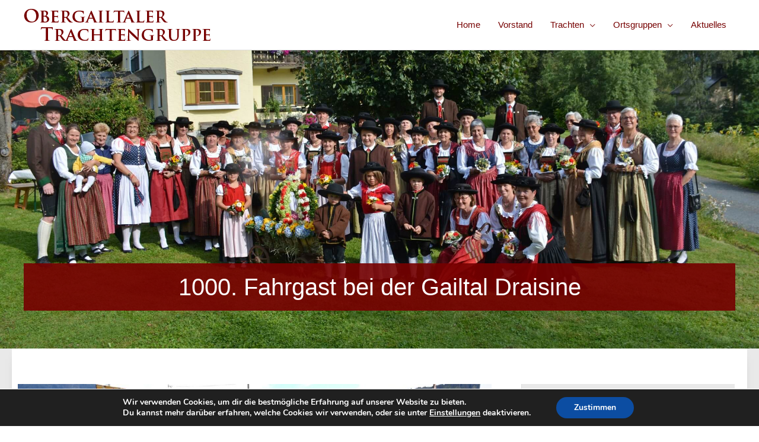

--- FILE ---
content_type: text/html; charset=UTF-8
request_url: https://obergailtalertrachten.at/1000-fahrgast-bei-der-gailtal-draisine/
body_size: 28106
content:
<!DOCTYPE html>
<html lang="de">
<head>
<meta charset="UTF-8">
<meta name="viewport" content="width=device-width, initial-scale=1">
	 <link rel="profile" href="https://gmpg.org/xfn/11"> 
	 <meta name='robots' content='index, follow, max-image-preview:large, max-snippet:-1, max-video-preview:-1' />

	<!-- This site is optimized with the Yoast SEO plugin v23.0 - https://yoast.com/wordpress/plugins/seo/ -->
	<title>1000. Fahrgast bei der Gailtal Draisine - Obergailtaler Trachtengruppe</title>
	<link rel="canonical" href="https://obergailtalertrachten.at/1000-fahrgast-bei-der-gailtal-draisine/" />
	<meta property="og:locale" content="de_DE" />
	<meta property="og:type" content="article" />
	<meta property="og:title" content="1000. Fahrgast bei der Gailtal Draisine - Obergailtaler Trachtengruppe" />
	<meta property="og:description" content="Bei frostigen Temperaturen, Schnee auf den Bergen, aber warmem Sonnenschein fuhren über 30 Mitglieder am Sonntagmorgen, 27.9.2020, mit dem Bus von Jenig nach Kötschach, um [&hellip;]" />
	<meta property="og:url" content="https://obergailtalertrachten.at/1000-fahrgast-bei-der-gailtal-draisine/" />
	<meta property="og:site_name" content="Obergailtaler Trachtengruppe" />
	<meta property="article:published_time" content="2020-10-06T14:50:45+00:00" />
	<meta property="article:modified_time" content="2024-07-08T06:35:11+00:00" />
	<meta property="og:image" content="https://obergailtalertrachten.at/wp-content/uploads/Dr-1-1.jpg" />
	<meta property="og:image:width" content="1500" />
	<meta property="og:image:height" content="843" />
	<meta property="og:image:type" content="image/jpeg" />
	<meta name="author" content="Christiane" />
	<meta name="twitter:card" content="summary_large_image" />
	<meta name="twitter:label1" content="Verfasst von" />
	<meta name="twitter:data1" content="Christiane" />
	<meta name="twitter:label2" content="Geschätzte Lesezeit" />
	<meta name="twitter:data2" content="1 Minute" />
	<script type="application/ld+json" class="yoast-schema-graph">{"@context":"https://schema.org","@graph":[{"@type":"Article","@id":"https://obergailtalertrachten.at/1000-fahrgast-bei-der-gailtal-draisine/#article","isPartOf":{"@id":"https://obergailtalertrachten.at/1000-fahrgast-bei-der-gailtal-draisine/"},"author":{"name":"Christiane","@id":"https://obergailtalertrachten.at/#/schema/person/0bcd2df9316b51a2f4a66b758cf500e5"},"headline":"1000. Fahrgast bei der Gailtal Draisine","datePublished":"2020-10-06T14:50:45+00:00","dateModified":"2024-07-08T06:35:11+00:00","mainEntityOfPage":{"@id":"https://obergailtalertrachten.at/1000-fahrgast-bei-der-gailtal-draisine/"},"wordCount":126,"publisher":{"@id":"https://obergailtalertrachten.at/#organization"},"image":{"@id":"https://obergailtalertrachten.at/1000-fahrgast-bei-der-gailtal-draisine/#primaryimage"},"thumbnailUrl":"https://obergailtalertrachten.at/wp-content/uploads/Dr-1-1.jpg","articleSection":["Aktuelles"],"inLanguage":"de"},{"@type":"WebPage","@id":"https://obergailtalertrachten.at/1000-fahrgast-bei-der-gailtal-draisine/","url":"https://obergailtalertrachten.at/1000-fahrgast-bei-der-gailtal-draisine/","name":"1000. Fahrgast bei der Gailtal Draisine - Obergailtaler Trachtengruppe","isPartOf":{"@id":"https://obergailtalertrachten.at/#website"},"primaryImageOfPage":{"@id":"https://obergailtalertrachten.at/1000-fahrgast-bei-der-gailtal-draisine/#primaryimage"},"image":{"@id":"https://obergailtalertrachten.at/1000-fahrgast-bei-der-gailtal-draisine/#primaryimage"},"thumbnailUrl":"https://obergailtalertrachten.at/wp-content/uploads/Dr-1-1.jpg","datePublished":"2020-10-06T14:50:45+00:00","dateModified":"2024-07-08T06:35:11+00:00","breadcrumb":{"@id":"https://obergailtalertrachten.at/1000-fahrgast-bei-der-gailtal-draisine/#breadcrumb"},"inLanguage":"de","potentialAction":[{"@type":"ReadAction","target":["https://obergailtalertrachten.at/1000-fahrgast-bei-der-gailtal-draisine/"]}]},{"@type":"ImageObject","inLanguage":"de","@id":"https://obergailtalertrachten.at/1000-fahrgast-bei-der-gailtal-draisine/#primaryimage","url":"https://obergailtalertrachten.at/wp-content/uploads/Dr-1-1.jpg","contentUrl":"https://obergailtalertrachten.at/wp-content/uploads/Dr-1-1.jpg","width":1500,"height":843},{"@type":"BreadcrumbList","@id":"https://obergailtalertrachten.at/1000-fahrgast-bei-der-gailtal-draisine/#breadcrumb","itemListElement":[{"@type":"ListItem","position":1,"name":"Startseite","item":"https://obergailtalertrachten.at/"},{"@type":"ListItem","position":2,"name":"Aktuelles","item":"https://obergailtalertrachten.at/aktuelles/"},{"@type":"ListItem","position":3,"name":"1000. Fahrgast bei der Gailtal Draisine"}]},{"@type":"WebSite","@id":"https://obergailtalertrachten.at/#website","url":"https://obergailtalertrachten.at/","name":"Obergailtaler Trachtengruppe","description":"Brauchtum - Kärnten","publisher":{"@id":"https://obergailtalertrachten.at/#organization"},"potentialAction":[{"@type":"SearchAction","target":{"@type":"EntryPoint","urlTemplate":"https://obergailtalertrachten.at/?s={search_term_string}"},"query-input":"required name=search_term_string"}],"inLanguage":"de"},{"@type":"Organization","@id":"https://obergailtalertrachten.at/#organization","name":"Obergailtaler Trachtengruppe","url":"https://obergailtalertrachten.at/","logo":{"@type":"ImageObject","inLanguage":"de","@id":"https://obergailtalertrachten.at/#/schema/logo/image/","url":"https://obergailtalertrachten.at/wp-content/uploads/logo-obergailtaler-trachtengruppe.png","contentUrl":"https://obergailtalertrachten.at/wp-content/uploads/logo-obergailtaler-trachtengruppe.png","width":315,"height":54,"caption":"Obergailtaler Trachtengruppe"},"image":{"@id":"https://obergailtalertrachten.at/#/schema/logo/image/"}},{"@type":"Person","@id":"https://obergailtalertrachten.at/#/schema/person/0bcd2df9316b51a2f4a66b758cf500e5","name":"Christiane","image":{"@type":"ImageObject","inLanguage":"de","@id":"https://obergailtalertrachten.at/#/schema/person/image/","url":"https://secure.gravatar.com/avatar/e83268b74b1e1667c96c52c998b4dec0?s=96&d=mm&r=g","contentUrl":"https://secure.gravatar.com/avatar/e83268b74b1e1667c96c52c998b4dec0?s=96&d=mm&r=g","caption":"Christiane"},"url":"https://obergailtalertrachten.at/author/christiane/"}]}</script>
	<!-- / Yoast SEO plugin. -->



<link rel="alternate" type="application/rss+xml" title="Obergailtaler Trachtengruppe &raquo; Feed" href="https://obergailtalertrachten.at/feed/" />
<link rel="alternate" type="application/rss+xml" title="Obergailtaler Trachtengruppe &raquo; Kommentar-Feed" href="https://obergailtalertrachten.at/comments/feed/" />
<link rel="alternate" type="application/rss+xml" title="Obergailtaler Trachtengruppe &raquo; 1000. Fahrgast  bei der Gailtal Draisine-Kommentar-Feed" href="https://obergailtalertrachten.at/1000-fahrgast-bei-der-gailtal-draisine/feed/" />
<script>
window._wpemojiSettings = {"baseUrl":"https:\/\/s.w.org\/images\/core\/emoji\/15.0.3\/72x72\/","ext":".png","svgUrl":"https:\/\/s.w.org\/images\/core\/emoji\/15.0.3\/svg\/","svgExt":".svg","source":{"concatemoji":"https:\/\/obergailtalertrachten.at\/wp-includes\/js\/wp-emoji-release.min.js?ver=6.5.7"}};
/*! This file is auto-generated */
!function(i,n){var o,s,e;function c(e){try{var t={supportTests:e,timestamp:(new Date).valueOf()};sessionStorage.setItem(o,JSON.stringify(t))}catch(e){}}function p(e,t,n){e.clearRect(0,0,e.canvas.width,e.canvas.height),e.fillText(t,0,0);var t=new Uint32Array(e.getImageData(0,0,e.canvas.width,e.canvas.height).data),r=(e.clearRect(0,0,e.canvas.width,e.canvas.height),e.fillText(n,0,0),new Uint32Array(e.getImageData(0,0,e.canvas.width,e.canvas.height).data));return t.every(function(e,t){return e===r[t]})}function u(e,t,n){switch(t){case"flag":return n(e,"\ud83c\udff3\ufe0f\u200d\u26a7\ufe0f","\ud83c\udff3\ufe0f\u200b\u26a7\ufe0f")?!1:!n(e,"\ud83c\uddfa\ud83c\uddf3","\ud83c\uddfa\u200b\ud83c\uddf3")&&!n(e,"\ud83c\udff4\udb40\udc67\udb40\udc62\udb40\udc65\udb40\udc6e\udb40\udc67\udb40\udc7f","\ud83c\udff4\u200b\udb40\udc67\u200b\udb40\udc62\u200b\udb40\udc65\u200b\udb40\udc6e\u200b\udb40\udc67\u200b\udb40\udc7f");case"emoji":return!n(e,"\ud83d\udc26\u200d\u2b1b","\ud83d\udc26\u200b\u2b1b")}return!1}function f(e,t,n){var r="undefined"!=typeof WorkerGlobalScope&&self instanceof WorkerGlobalScope?new OffscreenCanvas(300,150):i.createElement("canvas"),a=r.getContext("2d",{willReadFrequently:!0}),o=(a.textBaseline="top",a.font="600 32px Arial",{});return e.forEach(function(e){o[e]=t(a,e,n)}),o}function t(e){var t=i.createElement("script");t.src=e,t.defer=!0,i.head.appendChild(t)}"undefined"!=typeof Promise&&(o="wpEmojiSettingsSupports",s=["flag","emoji"],n.supports={everything:!0,everythingExceptFlag:!0},e=new Promise(function(e){i.addEventListener("DOMContentLoaded",e,{once:!0})}),new Promise(function(t){var n=function(){try{var e=JSON.parse(sessionStorage.getItem(o));if("object"==typeof e&&"number"==typeof e.timestamp&&(new Date).valueOf()<e.timestamp+604800&&"object"==typeof e.supportTests)return e.supportTests}catch(e){}return null}();if(!n){if("undefined"!=typeof Worker&&"undefined"!=typeof OffscreenCanvas&&"undefined"!=typeof URL&&URL.createObjectURL&&"undefined"!=typeof Blob)try{var e="postMessage("+f.toString()+"("+[JSON.stringify(s),u.toString(),p.toString()].join(",")+"));",r=new Blob([e],{type:"text/javascript"}),a=new Worker(URL.createObjectURL(r),{name:"wpTestEmojiSupports"});return void(a.onmessage=function(e){c(n=e.data),a.terminate(),t(n)})}catch(e){}c(n=f(s,u,p))}t(n)}).then(function(e){for(var t in e)n.supports[t]=e[t],n.supports.everything=n.supports.everything&&n.supports[t],"flag"!==t&&(n.supports.everythingExceptFlag=n.supports.everythingExceptFlag&&n.supports[t]);n.supports.everythingExceptFlag=n.supports.everythingExceptFlag&&!n.supports.flag,n.DOMReady=!1,n.readyCallback=function(){n.DOMReady=!0}}).then(function(){return e}).then(function(){var e;n.supports.everything||(n.readyCallback(),(e=n.source||{}).concatemoji?t(e.concatemoji):e.wpemoji&&e.twemoji&&(t(e.twemoji),t(e.wpemoji)))}))}((window,document),window._wpemojiSettings);
</script>
<link rel='stylesheet' id='astra-theme-css-css' href='https://obergailtalertrachten.at/wp-content/themes/astra/assets/css/minified/style.min.css?ver=4.7.2' media='all' />
<style id='astra-theme-css-inline-css'>
.ast-no-sidebar .entry-content .alignfull {margin-left: calc( -50vw + 50%);margin-right: calc( -50vw + 50%);max-width: 100vw;width: 100vw;}.ast-no-sidebar .entry-content .alignwide {margin-left: calc(-41vw + 50%);margin-right: calc(-41vw + 50%);max-width: unset;width: unset;}.ast-no-sidebar .entry-content .alignfull .alignfull,.ast-no-sidebar .entry-content .alignfull .alignwide,.ast-no-sidebar .entry-content .alignwide .alignfull,.ast-no-sidebar .entry-content .alignwide .alignwide,.ast-no-sidebar .entry-content .wp-block-column .alignfull,.ast-no-sidebar .entry-content .wp-block-column .alignwide{width: 100%;margin-left: auto;margin-right: auto;}.wp-block-gallery,.blocks-gallery-grid {margin: 0;}.wp-block-separator {max-width: 100px;}.wp-block-separator.is-style-wide,.wp-block-separator.is-style-dots {max-width: none;}.entry-content .has-2-columns .wp-block-column:first-child {padding-right: 10px;}.entry-content .has-2-columns .wp-block-column:last-child {padding-left: 10px;}@media (max-width: 782px) {.entry-content .wp-block-columns .wp-block-column {flex-basis: 100%;}.entry-content .has-2-columns .wp-block-column:first-child {padding-right: 0;}.entry-content .has-2-columns .wp-block-column:last-child {padding-left: 0;}}body .entry-content .wp-block-latest-posts {margin-left: 0;}body .entry-content .wp-block-latest-posts li {list-style: none;}.ast-no-sidebar .ast-container .entry-content .wp-block-latest-posts {margin-left: 0;}.ast-header-break-point .entry-content .alignwide {margin-left: auto;margin-right: auto;}.entry-content .blocks-gallery-item img {margin-bottom: auto;}.wp-block-pullquote {border-top: 4px solid #555d66;border-bottom: 4px solid #555d66;color: #40464d;}:root{--ast-post-nav-space:0;--ast-container-default-xlg-padding:6.67em;--ast-container-default-lg-padding:5.67em;--ast-container-default-slg-padding:4.34em;--ast-container-default-md-padding:3.34em;--ast-container-default-sm-padding:6.67em;--ast-container-default-xs-padding:2.4em;--ast-container-default-xxs-padding:1.4em;--ast-code-block-background:#EEEEEE;--ast-comment-inputs-background:#FAFAFA;--ast-normal-container-width:1200px;--ast-narrow-container-width:750px;--ast-blog-title-font-weight:normal;--ast-blog-meta-weight:inherit;}html{font-size:93.75%;}a,.page-title{color:#760000;}a:hover,a:focus{color:#aa5500;}body,button,input,select,textarea,.ast-button,.ast-custom-button{font-family:-apple-system,BlinkMacSystemFont,Segoe UI,Roboto,Oxygen-Sans,Ubuntu,Cantarell,Helvetica Neue,sans-serif;font-weight:inherit;font-size:15px;font-size:1rem;}blockquote{color:#000000;}.site-title{font-size:35px;font-size:2.3333333333333rem;display:none;}.site-header .site-description{font-size:15px;font-size:1rem;display:none;}.entry-title{font-size:1.5em;}.archive .ast-article-post .ast-article-inner,.blog .ast-article-post .ast-article-inner,.archive .ast-article-post .ast-article-inner:hover,.blog .ast-article-post .ast-article-inner:hover{overflow:hidden;}h1,.entry-content h1{font-size:40px;font-size:2.6666666666667rem;line-height:1.4em;}h2,.entry-content h2{font-size:30px;font-size:2rem;line-height:1.3em;}h3,.entry-content h3{font-size:25px;font-size:1.6666666666667rem;line-height:1.3em;}h4,.entry-content h4{font-size:20px;font-size:1.3333333333333rem;line-height:1.2em;}h5,.entry-content h5{font-size:18px;font-size:1.2rem;line-height:1.2em;}h6,.entry-content h6{font-size:15px;font-size:1rem;line-height:1.25em;}::selection{background-color:#760000;color:#ffffff;}body,h1,.entry-title a,.entry-content h1,h2,.entry-content h2,h3,.entry-content h3,h4,.entry-content h4,h5,.entry-content h5,h6,.entry-content h6{color:#222222;}.tagcloud a:hover,.tagcloud a:focus,.tagcloud a.current-item{color:#ffffff;border-color:#760000;background-color:#760000;}input:focus,input[type="text"]:focus,input[type="email"]:focus,input[type="url"]:focus,input[type="password"]:focus,input[type="reset"]:focus,input[type="search"]:focus,textarea:focus{border-color:#760000;}input[type="radio"]:checked,input[type=reset],input[type="checkbox"]:checked,input[type="checkbox"]:hover:checked,input[type="checkbox"]:focus:checked,input[type=range]::-webkit-slider-thumb{border-color:#760000;background-color:#760000;box-shadow:none;}.site-footer a:hover + .post-count,.site-footer a:focus + .post-count{background:#760000;border-color:#760000;}.single .nav-links .nav-previous,.single .nav-links .nav-next{color:#760000;}.entry-meta,.entry-meta *{line-height:1.45;color:#760000;}.entry-meta a:not(.ast-button):hover,.entry-meta a:not(.ast-button):hover *,.entry-meta a:not(.ast-button):focus,.entry-meta a:not(.ast-button):focus *,.page-links > .page-link,.page-links .page-link:hover,.post-navigation a:hover{color:#aa5500;}#cat option,.secondary .calendar_wrap thead a,.secondary .calendar_wrap thead a:visited{color:#760000;}.secondary .calendar_wrap #today,.ast-progress-val span{background:#760000;}.secondary a:hover + .post-count,.secondary a:focus + .post-count{background:#760000;border-color:#760000;}.calendar_wrap #today > a{color:#ffffff;}.page-links .page-link,.single .post-navigation a{color:#760000;}.ast-search-menu-icon .search-form button.search-submit{padding:0 4px;}.ast-search-menu-icon form.search-form{padding-right:0;}.ast-header-search .ast-search-menu-icon.ast-dropdown-active .search-form,.ast-header-search .ast-search-menu-icon.ast-dropdown-active .search-field:focus{transition:all 0.2s;}.search-form input.search-field:focus{outline:none;}.widget-title,.widget .wp-block-heading{font-size:21px;font-size:1.4rem;color:#222222;}.single .ast-author-details .author-title{color:#aa5500;}#secondary,#secondary button,#secondary input,#secondary select,#secondary textarea{font-size:15px;font-size:1rem;}.ast-search-menu-icon.slide-search a:focus-visible:focus-visible,.astra-search-icon:focus-visible,#close:focus-visible,a:focus-visible,.ast-menu-toggle:focus-visible,.site .skip-link:focus-visible,.wp-block-loginout input:focus-visible,.wp-block-search.wp-block-search__button-inside .wp-block-search__inside-wrapper,.ast-header-navigation-arrow:focus-visible,.woocommerce .wc-proceed-to-checkout > .checkout-button:focus-visible,.woocommerce .woocommerce-MyAccount-navigation ul li a:focus-visible,.ast-orders-table__row .ast-orders-table__cell:focus-visible,.woocommerce .woocommerce-order-details .order-again > .button:focus-visible,.woocommerce .woocommerce-message a.button.wc-forward:focus-visible,.woocommerce #minus_qty:focus-visible,.woocommerce #plus_qty:focus-visible,a#ast-apply-coupon:focus-visible,.woocommerce .woocommerce-info a:focus-visible,.woocommerce .astra-shop-summary-wrap a:focus-visible,.woocommerce a.wc-forward:focus-visible,#ast-apply-coupon:focus-visible,.woocommerce-js .woocommerce-mini-cart-item a.remove:focus-visible,#close:focus-visible,.button.search-submit:focus-visible,#search_submit:focus,.normal-search:focus-visible,.ast-header-account-wrap:focus-visible{outline-style:dotted;outline-color:inherit;outline-width:thin;}input:focus,input[type="text"]:focus,input[type="email"]:focus,input[type="url"]:focus,input[type="password"]:focus,input[type="reset"]:focus,input[type="search"]:focus,input[type="number"]:focus,textarea:focus,.wp-block-search__input:focus,[data-section="section-header-mobile-trigger"] .ast-button-wrap .ast-mobile-menu-trigger-minimal:focus,.ast-mobile-popup-drawer.active .menu-toggle-close:focus,.woocommerce-ordering select.orderby:focus,#ast-scroll-top:focus,#coupon_code:focus,.woocommerce-page #comment:focus,.woocommerce #reviews #respond input#submit:focus,.woocommerce a.add_to_cart_button:focus,.woocommerce .button.single_add_to_cart_button:focus,.woocommerce .woocommerce-cart-form button:focus,.woocommerce .woocommerce-cart-form__cart-item .quantity .qty:focus,.woocommerce .woocommerce-billing-fields .woocommerce-billing-fields__field-wrapper .woocommerce-input-wrapper > .input-text:focus,.woocommerce #order_comments:focus,.woocommerce #place_order:focus,.woocommerce .woocommerce-address-fields .woocommerce-address-fields__field-wrapper .woocommerce-input-wrapper > .input-text:focus,.woocommerce .woocommerce-MyAccount-content form button:focus,.woocommerce .woocommerce-MyAccount-content .woocommerce-EditAccountForm .woocommerce-form-row .woocommerce-Input.input-text:focus,.woocommerce .ast-woocommerce-container .woocommerce-pagination ul.page-numbers li a:focus,body #content .woocommerce form .form-row .select2-container--default .select2-selection--single:focus,#ast-coupon-code:focus,.woocommerce.woocommerce-js .quantity input[type=number]:focus,.woocommerce-js .woocommerce-mini-cart-item .quantity input[type=number]:focus,.woocommerce p#ast-coupon-trigger:focus{border-style:dotted;border-color:inherit;border-width:thin;}input{outline:none;}.main-header-menu .menu-link,.ast-header-custom-item a{color:#222222;}.main-header-menu .menu-item:hover > .menu-link,.main-header-menu .menu-item:hover > .ast-menu-toggle,.main-header-menu .ast-masthead-custom-menu-items a:hover,.main-header-menu .menu-item.focus > .menu-link,.main-header-menu .menu-item.focus > .ast-menu-toggle,.main-header-menu .current-menu-item > .menu-link,.main-header-menu .current-menu-ancestor > .menu-link,.main-header-menu .current-menu-item > .ast-menu-toggle,.main-header-menu .current-menu-ancestor > .ast-menu-toggle{color:#760000;}.header-main-layout-3 .ast-main-header-bar-alignment{margin-right:auto;}.header-main-layout-2 .site-header-section-left .ast-site-identity{text-align:left;}.ast-logo-title-inline .site-logo-img{padding-right:1em;}.site-logo-img img{ transition:all 0.2s linear;}body .ast-oembed-container *{position:absolute;top:0;width:100%;height:100%;left:0;}body .wp-block-embed-pocket-casts .ast-oembed-container *{position:unset;}.ast-header-break-point .ast-mobile-menu-buttons-minimal.menu-toggle{background:transparent;color:#760000;}.ast-header-break-point .ast-mobile-menu-buttons-outline.menu-toggle{background:transparent;border:1px solid #760000;color:#760000;}.ast-header-break-point .ast-mobile-menu-buttons-fill.menu-toggle{background:#760000;}.ast-single-post-featured-section + article {margin-top: 2em;}.site-content .ast-single-post-featured-section img {width: 100%;overflow: hidden;object-fit: cover;}.ast-separate-container .site-content .ast-single-post-featured-section + article {margin-top: -80px;z-index: 9;position: relative;border-radius: 4px;}@media (min-width: 769px) {.ast-no-sidebar .site-content .ast-article-image-container--wide {margin-left: -120px;margin-right: -120px;max-width: unset;width: unset;}.ast-left-sidebar .site-content .ast-article-image-container--wide,.ast-right-sidebar .site-content .ast-article-image-container--wide {margin-left: -10px;margin-right: -10px;}.site-content .ast-article-image-container--full {margin-left: calc( -50vw + 50%);margin-right: calc( -50vw + 50%);max-width: 100vw;width: 100vw;}.ast-left-sidebar .site-content .ast-article-image-container--full,.ast-right-sidebar .site-content .ast-article-image-container--full {margin-left: -10px;margin-right: -10px;max-width: inherit;width: auto;}}.site > .ast-single-related-posts-container {margin-top: 0;}@media (min-width: 769px) {.ast-desktop .ast-container--narrow {max-width: var(--ast-narrow-container-width);margin: 0 auto;}}#secondary {margin: 4em 0 2.5em;word-break: break-word;line-height: 2;}#secondary li {margin-bottom: 0.25em;}#secondary li:last-child {margin-bottom: 0;}@media (max-width: 768px) {.js_active .ast-plain-container.ast-single-post #secondary {margin-top: 1.5em;}}.ast-separate-container.ast-two-container #secondary .widget {background-color: #fff;padding: 2em;margin-bottom: 2em;}@media (min-width: 993px) {.ast-left-sidebar #secondary {padding-right: 60px;}.ast-right-sidebar #secondary {padding-left: 60px;}}@media (max-width: 993px) {.ast-right-sidebar #secondary {padding-left: 30px;}.ast-left-sidebar #secondary {padding-right: 30px;}}.ast-small-footer > .ast-footer-overlay{background-color:#760000;;}.footer-adv .footer-adv-overlay{border-top-style:solid;border-top-color:#7a7a7a;}@media( max-width: 420px ) {.single .nav-links .nav-previous,.single .nav-links .nav-next {width: 100%;text-align: center;}}.wp-block-buttons.aligncenter{justify-content:center;}@media (max-width:782px){.entry-content .wp-block-columns .wp-block-column{margin-left:0px;}}.wp-block-image.aligncenter{margin-left:auto;margin-right:auto;}.wp-block-table.aligncenter{margin-left:auto;margin-right:auto;}.wp-block-buttons .wp-block-button.is-style-outline .wp-block-button__link.wp-element-button,.ast-outline-button,.wp-block-uagb-buttons-child .uagb-buttons-repeater.ast-outline-button{border-top-width:2px;border-right-width:2px;border-bottom-width:2px;border-left-width:2px;font-family:inherit;font-weight:inherit;line-height:1em;border-top-left-radius:2px;border-top-right-radius:2px;border-bottom-right-radius:2px;border-bottom-left-radius:2px;}.entry-content[ast-blocks-layout] > figure{margin-bottom:1em;}@media (max-width:768px){.ast-separate-container #primary,.ast-separate-container #secondary{padding:1.5em 0;}#primary,#secondary{padding:1.5em 0;margin:0;}.ast-left-sidebar #content > .ast-container{display:flex;flex-direction:column-reverse;width:100%;}.ast-separate-container .ast-article-post,.ast-separate-container .ast-article-single{padding:1.5em 2.14em;}.ast-author-box img.avatar{margin:20px 0 0 0;}}@media (max-width:768px){#secondary.secondary{padding-top:0;}.ast-separate-container.ast-right-sidebar #secondary{padding-left:1em;padding-right:1em;}.ast-separate-container.ast-two-container #secondary{padding-left:0;padding-right:0;}.ast-page-builder-template .entry-header #secondary,.ast-page-builder-template #secondary{margin-top:1.5em;}}@media (max-width:768px){.ast-right-sidebar #primary{padding-right:0;}.ast-page-builder-template.ast-left-sidebar #secondary,.ast-page-builder-template.ast-right-sidebar #secondary{padding-right:20px;padding-left:20px;}.ast-right-sidebar #secondary,.ast-left-sidebar #primary{padding-left:0;}.ast-left-sidebar #secondary{padding-right:0;}}@media (min-width:769px){.ast-separate-container.ast-right-sidebar #primary,.ast-separate-container.ast-left-sidebar #primary{border:0;}.search-no-results.ast-separate-container #primary{margin-bottom:4em;}}@media (min-width:769px){.ast-right-sidebar #primary{border-right:1px solid var(--ast-border-color);}.ast-left-sidebar #primary{border-left:1px solid var(--ast-border-color);}.ast-right-sidebar #secondary{border-left:1px solid var(--ast-border-color);margin-left:-1px;}.ast-left-sidebar #secondary{border-right:1px solid var(--ast-border-color);margin-right:-1px;}.ast-separate-container.ast-two-container.ast-right-sidebar #secondary{padding-left:30px;padding-right:0;}.ast-separate-container.ast-two-container.ast-left-sidebar #secondary{padding-right:30px;padding-left:0;}.ast-separate-container.ast-right-sidebar #secondary,.ast-separate-container.ast-left-sidebar #secondary{border:0;margin-left:auto;margin-right:auto;}.ast-separate-container.ast-two-container #secondary .widget:last-child{margin-bottom:0;}}.menu-toggle,button,.ast-button,.ast-custom-button,.button,input#submit,input[type="button"],input[type="submit"],input[type="reset"]{color:#ffffff;border-color:#760000;background-color:#760000;border-top-left-radius:2px;border-top-right-radius:2px;border-bottom-right-radius:2px;border-bottom-left-radius:2px;padding-top:10px;padding-right:40px;padding-bottom:10px;padding-left:40px;font-family:inherit;font-weight:inherit;}button:focus,.menu-toggle:hover,button:hover,.ast-button:hover,.ast-custom-button:hover .button:hover,.ast-custom-button:hover,input[type=reset]:hover,input[type=reset]:focus,input#submit:hover,input#submit:focus,input[type="button"]:hover,input[type="button"]:focus,input[type="submit"]:hover,input[type="submit"]:focus{color:#ffffff;background-color:#aa5500;border-color:#aa5500;}@media (max-width:768px){.ast-mobile-header-stack .main-header-bar .ast-search-menu-icon{display:inline-block;}.ast-header-break-point.ast-header-custom-item-outside .ast-mobile-header-stack .main-header-bar .ast-search-icon{margin:0;}.ast-comment-avatar-wrap img{max-width:2.5em;}.ast-comment-meta{padding:0 1.8888em 1.3333em;}.ast-separate-container .ast-comment-list li.depth-1{padding:1.5em 2.14em;}.ast-separate-container .comment-respond{padding:2em 2.14em;}}@media (min-width:544px){.ast-container{max-width:100%;}}@media (max-width:544px){.ast-separate-container .ast-article-post,.ast-separate-container .ast-article-single,.ast-separate-container .comments-title,.ast-separate-container .ast-archive-description{padding:1.5em 1em;}.ast-separate-container #content .ast-container{padding-left:0.54em;padding-right:0.54em;}.ast-separate-container .ast-comment-list .bypostauthor{padding:.5em;}.ast-search-menu-icon.ast-dropdown-active .search-field{width:170px;}.ast-separate-container #secondary{padding-top:0;}.ast-separate-container.ast-two-container #secondary .widget{margin-bottom:1.5em;padding-left:1em;padding-right:1em;}.site-branding img,.site-header .site-logo-img .custom-logo-link img{max-width:100%;}} #ast-mobile-header .ast-site-header-cart-li a{pointer-events:none;} #ast-desktop-header .ast-site-header-cart-li a{pointer-events:none;}.ast-no-sidebar.ast-separate-container .entry-content .alignfull {margin-left: -6.67em;margin-right: -6.67em;width: auto;}@media (max-width: 1200px) {.ast-no-sidebar.ast-separate-container .entry-content .alignfull {margin-left: -2.4em;margin-right: -2.4em;}}@media (max-width: 768px) {.ast-no-sidebar.ast-separate-container .entry-content .alignfull {margin-left: -2.14em;margin-right: -2.14em;}}@media (max-width: 544px) {.ast-no-sidebar.ast-separate-container .entry-content .alignfull {margin-left: -1em;margin-right: -1em;}}.ast-no-sidebar.ast-separate-container .entry-content .alignwide {margin-left: -20px;margin-right: -20px;}.ast-no-sidebar.ast-separate-container .entry-content .wp-block-column .alignfull,.ast-no-sidebar.ast-separate-container .entry-content .wp-block-column .alignwide {margin-left: auto;margin-right: auto;width: 100%;}@media (max-width:768px){.site-title{display:none;}.site-header .site-description{display:none;}h1,.entry-content h1{font-size:30px;}h2,.entry-content h2{font-size:25px;}h3,.entry-content h3{font-size:20px;}}@media (max-width:544px){.site-title{display:none;}.site-header .site-description{display:none;}h1,.entry-content h1{font-size:30px;}h2,.entry-content h2{font-size:25px;}h3,.entry-content h3{font-size:20px;}}@media (max-width:768px){html{font-size:85.5%;}}@media (max-width:544px){html{font-size:85.5%;}}@media (min-width:769px){.ast-container{max-width:1240px;}}@font-face {font-family: "Astra";src: url(https://obergailtalertrachten.at/wp-content/themes/astra/assets/fonts/astra.woff) format("woff"),url(https://obergailtalertrachten.at/wp-content/themes/astra/assets/fonts/astra.ttf) format("truetype"),url(https://obergailtalertrachten.at/wp-content/themes/astra/assets/fonts/astra.svg#astra) format("svg");font-weight: normal;font-style: normal;font-display: fallback;}@media (max-width:921px) {.main-header-bar .main-header-bar-navigation{display:none;}}.ast-desktop .main-header-menu.submenu-with-border .sub-menu,.ast-desktop .main-header-menu.submenu-with-border .astra-full-megamenu-wrapper{border-color:#760000;}.ast-desktop .main-header-menu.submenu-with-border .sub-menu{border-top-width:2px;border-style:solid;}.ast-desktop .main-header-menu.submenu-with-border .sub-menu .sub-menu{top:-2px;}.ast-desktop .main-header-menu.submenu-with-border .sub-menu .menu-link,.ast-desktop .main-header-menu.submenu-with-border .children .menu-link{border-bottom-width:0px;border-style:solid;border-color:#eaeaea;}@media (min-width:769px){.main-header-menu .sub-menu .menu-item.ast-left-align-sub-menu:hover > .sub-menu,.main-header-menu .sub-menu .menu-item.ast-left-align-sub-menu.focus > .sub-menu{margin-left:-0px;}}.ast-small-footer{border-top-style:solid;border-top-width:1px;border-top-color:#7a7a7a;}.site .comments-area{padding-bottom:3em;}.ast-header-break-point.ast-header-custom-item-inside .main-header-bar .main-header-bar-navigation .ast-search-icon {display: none;}.ast-header-break-point.ast-header-custom-item-inside .main-header-bar .ast-search-menu-icon .search-form {padding: 0;display: block;overflow: hidden;}.ast-header-break-point .ast-header-custom-item .widget:last-child {margin-bottom: 1em;}.ast-header-custom-item .widget {margin: 0.5em;display: inline-block;vertical-align: middle;}.ast-header-custom-item .widget p {margin-bottom: 0;}.ast-header-custom-item .widget li {width: auto;}.ast-header-custom-item-inside .button-custom-menu-item .menu-link {display: none;}.ast-header-custom-item-inside.ast-header-break-point .button-custom-menu-item .ast-custom-button-link {display: none;}.ast-header-custom-item-inside.ast-header-break-point .button-custom-menu-item .menu-link {display: block;}.ast-header-break-point.ast-header-custom-item-outside .main-header-bar .ast-search-icon {margin-right: 1em;}.ast-header-break-point.ast-header-custom-item-inside .main-header-bar .ast-search-menu-icon .search-field,.ast-header-break-point.ast-header-custom-item-inside .main-header-bar .ast-search-menu-icon.ast-inline-search .search-field {width: 100%;padding-right: 5.5em;}.ast-header-break-point.ast-header-custom-item-inside .main-header-bar .ast-search-menu-icon .search-submit {display: block;position: absolute;height: 100%;top: 0;right: 0;padding: 0 1em;border-radius: 0;}.ast-header-break-point .ast-header-custom-item .ast-masthead-custom-menu-items {padding-left: 20px;padding-right: 20px;margin-bottom: 1em;margin-top: 1em;}.ast-header-custom-item-inside.ast-header-break-point .button-custom-menu-item {padding-left: 0;padding-right: 0;margin-top: 0;margin-bottom: 0;}.astra-icon-down_arrow::after {content: "\e900";font-family: Astra;}.astra-icon-close::after {content: "\e5cd";font-family: Astra;}.astra-icon-drag_handle::after {content: "\e25d";font-family: Astra;}.astra-icon-format_align_justify::after {content: "\e235";font-family: Astra;}.astra-icon-menu::after {content: "\e5d2";font-family: Astra;}.astra-icon-reorder::after {content: "\e8fe";font-family: Astra;}.astra-icon-search::after {content: "\e8b6";font-family: Astra;}.astra-icon-zoom_in::after {content: "\e56b";font-family: Astra;}.astra-icon-check-circle::after {content: "\e901";font-family: Astra;}.astra-icon-shopping-cart::after {content: "\f07a";font-family: Astra;}.astra-icon-shopping-bag::after {content: "\f290";font-family: Astra;}.astra-icon-shopping-basket::after {content: "\f291";font-family: Astra;}.astra-icon-circle-o::after {content: "\e903";font-family: Astra;}.astra-icon-certificate::after {content: "\e902";font-family: Astra;}blockquote {padding: 1.2em;}:root .has-ast-global-color-0-color{color:var(--ast-global-color-0);}:root .has-ast-global-color-0-background-color{background-color:var(--ast-global-color-0);}:root .wp-block-button .has-ast-global-color-0-color{color:var(--ast-global-color-0);}:root .wp-block-button .has-ast-global-color-0-background-color{background-color:var(--ast-global-color-0);}:root .has-ast-global-color-1-color{color:var(--ast-global-color-1);}:root .has-ast-global-color-1-background-color{background-color:var(--ast-global-color-1);}:root .wp-block-button .has-ast-global-color-1-color{color:var(--ast-global-color-1);}:root .wp-block-button .has-ast-global-color-1-background-color{background-color:var(--ast-global-color-1);}:root .has-ast-global-color-2-color{color:var(--ast-global-color-2);}:root .has-ast-global-color-2-background-color{background-color:var(--ast-global-color-2);}:root .wp-block-button .has-ast-global-color-2-color{color:var(--ast-global-color-2);}:root .wp-block-button .has-ast-global-color-2-background-color{background-color:var(--ast-global-color-2);}:root .has-ast-global-color-3-color{color:var(--ast-global-color-3);}:root .has-ast-global-color-3-background-color{background-color:var(--ast-global-color-3);}:root .wp-block-button .has-ast-global-color-3-color{color:var(--ast-global-color-3);}:root .wp-block-button .has-ast-global-color-3-background-color{background-color:var(--ast-global-color-3);}:root .has-ast-global-color-4-color{color:var(--ast-global-color-4);}:root .has-ast-global-color-4-background-color{background-color:var(--ast-global-color-4);}:root .wp-block-button .has-ast-global-color-4-color{color:var(--ast-global-color-4);}:root .wp-block-button .has-ast-global-color-4-background-color{background-color:var(--ast-global-color-4);}:root .has-ast-global-color-5-color{color:var(--ast-global-color-5);}:root .has-ast-global-color-5-background-color{background-color:var(--ast-global-color-5);}:root .wp-block-button .has-ast-global-color-5-color{color:var(--ast-global-color-5);}:root .wp-block-button .has-ast-global-color-5-background-color{background-color:var(--ast-global-color-5);}:root .has-ast-global-color-6-color{color:var(--ast-global-color-6);}:root .has-ast-global-color-6-background-color{background-color:var(--ast-global-color-6);}:root .wp-block-button .has-ast-global-color-6-color{color:var(--ast-global-color-6);}:root .wp-block-button .has-ast-global-color-6-background-color{background-color:var(--ast-global-color-6);}:root .has-ast-global-color-7-color{color:var(--ast-global-color-7);}:root .has-ast-global-color-7-background-color{background-color:var(--ast-global-color-7);}:root .wp-block-button .has-ast-global-color-7-color{color:var(--ast-global-color-7);}:root .wp-block-button .has-ast-global-color-7-background-color{background-color:var(--ast-global-color-7);}:root .has-ast-global-color-8-color{color:var(--ast-global-color-8);}:root .has-ast-global-color-8-background-color{background-color:var(--ast-global-color-8);}:root .wp-block-button .has-ast-global-color-8-color{color:var(--ast-global-color-8);}:root .wp-block-button .has-ast-global-color-8-background-color{background-color:var(--ast-global-color-8);}:root{--ast-global-color-0:#0170B9;--ast-global-color-1:#3a3a3a;--ast-global-color-2:#3a3a3a;--ast-global-color-3:#4B4F58;--ast-global-color-4:#F5F5F5;--ast-global-color-5:#FFFFFF;--ast-global-color-6:#E5E5E5;--ast-global-color-7:#424242;--ast-global-color-8:#000000;}:root {--ast-border-color : #dddddd;}.ast-single-entry-banner {-js-display: flex;display: flex;flex-direction: column;justify-content: center;text-align: center;position: relative;background: #eeeeee;}.ast-single-entry-banner[data-banner-layout="layout-1"] {max-width: 1200px;background: inherit;padding: 20px 0;}.ast-single-entry-banner[data-banner-width-type="custom"] {margin: 0 auto;width: 100%;}.ast-single-entry-banner + .site-content .entry-header {margin-bottom: 0;}.site .ast-author-avatar {--ast-author-avatar-size: ;}a.ast-underline-text {text-decoration: underline;}.ast-container > .ast-terms-link {position: relative;display: block;}a.ast-button.ast-badge-tax {padding: 4px 8px;border-radius: 3px;font-size: inherit;}header.entry-header .entry-title{font-size:30px;font-size:2rem;}header.entry-header > *:not(:last-child){margin-bottom:10px;}header.entry-header .post-thumb img,.ast-single-post-featured-section.post-thumb img{aspect-ratio:16/9;}.ast-archive-entry-banner {-js-display: flex;display: flex;flex-direction: column;justify-content: center;text-align: center;position: relative;background: #eeeeee;}.ast-archive-entry-banner[data-banner-width-type="custom"] {margin: 0 auto;width: 100%;}.ast-archive-entry-banner[data-banner-layout="layout-1"] {background: inherit;padding: 20px 0;text-align: left;}body.archive .ast-archive-description{max-width:1200px;width:100%;text-align:left;padding-top:3em;padding-right:3em;padding-bottom:3em;padding-left:3em;}body.archive .ast-archive-description .ast-archive-title,body.archive .ast-archive-description .ast-archive-title *{font-size:40px;font-size:2.6666666666667rem;}body.archive .ast-archive-description > *:not(:last-child){margin-bottom:10px;}@media (max-width:768px){body.archive .ast-archive-description{text-align:left;}}@media (max-width:544px){body.archive .ast-archive-description{text-align:left;}}.ast-breadcrumbs .trail-browse,.ast-breadcrumbs .trail-items,.ast-breadcrumbs .trail-items li{display:inline-block;margin:0;padding:0;border:none;background:inherit;text-indent:0;text-decoration:none;}.ast-breadcrumbs .trail-browse{font-size:inherit;font-style:inherit;font-weight:inherit;color:inherit;}.ast-breadcrumbs .trail-items{list-style:none;}.trail-items li::after{padding:0 0.3em;content:"\00bb";}.trail-items li:last-of-type::after{display:none;}h1,.entry-content h1,h2,.entry-content h2,h3,.entry-content h3,h4,.entry-content h4,h5,.entry-content h5,h6,.entry-content h6{color:var(--ast-global-color-2);}.ast-header-break-point .main-header-bar{border-bottom-width:1px;}@media (min-width:769px){.main-header-bar{border-bottom-width:1px;}}@media (min-width:769px){#primary{width:70%;}#secondary{width:30%;}}.main-header-menu .menu-item,#astra-footer-menu .menu-item,.main-header-bar .ast-masthead-custom-menu-items{-js-display:flex;display:flex;-webkit-box-pack:center;-webkit-justify-content:center;-moz-box-pack:center;-ms-flex-pack:center;justify-content:center;-webkit-box-orient:vertical;-webkit-box-direction:normal;-webkit-flex-direction:column;-moz-box-orient:vertical;-moz-box-direction:normal;-ms-flex-direction:column;flex-direction:column;}.main-header-menu > .menu-item > .menu-link,#astra-footer-menu > .menu-item > .menu-link{height:100%;-webkit-box-align:center;-webkit-align-items:center;-moz-box-align:center;-ms-flex-align:center;align-items:center;-js-display:flex;display:flex;}.ast-primary-menu-disabled .main-header-bar .ast-masthead-custom-menu-items{flex:unset;}.header-main-layout-1 .ast-flex.main-header-container,.header-main-layout-3 .ast-flex.main-header-container{-webkit-align-content:center;-ms-flex-line-pack:center;align-content:center;-webkit-box-align:center;-webkit-align-items:center;-moz-box-align:center;-ms-flex-align:center;align-items:center;}.main-header-menu .sub-menu .menu-item.menu-item-has-children > .menu-link:after{position:absolute;right:1em;top:50%;transform:translate(0,-50%) rotate(270deg);}.ast-header-break-point .main-header-bar .main-header-bar-navigation .page_item_has_children > .ast-menu-toggle::before,.ast-header-break-point .main-header-bar .main-header-bar-navigation .menu-item-has-children > .ast-menu-toggle::before,.ast-mobile-popup-drawer .main-header-bar-navigation .menu-item-has-children>.ast-menu-toggle::before,.ast-header-break-point .ast-mobile-header-wrap .main-header-bar-navigation .menu-item-has-children > .ast-menu-toggle::before{font-weight:bold;content:"\e900";font-family:Astra;text-decoration:inherit;display:inline-block;}.ast-header-break-point .main-navigation ul.sub-menu .menu-item .menu-link:before{content:"\e900";font-family:Astra;font-size:.65em;text-decoration:inherit;display:inline-block;transform:translate(0,-2px) rotateZ(270deg);margin-right:5px;}.widget_search .search-form:after{font-family:Astra;font-size:1.2em;font-weight:normal;content:"\e8b6";position:absolute;top:50%;right:15px;transform:translate(0,-50%);}.astra-search-icon::before{content:"\e8b6";font-family:Astra;font-style:normal;font-weight:normal;text-decoration:inherit;text-align:center;-webkit-font-smoothing:antialiased;-moz-osx-font-smoothing:grayscale;z-index:3;}.main-header-bar .main-header-bar-navigation .page_item_has_children > a:after,.main-header-bar .main-header-bar-navigation .menu-item-has-children > a:after,.menu-item-has-children .ast-header-navigation-arrow:after{content:"\e900";display:inline-block;font-family:Astra;font-size:.6rem;font-weight:bold;text-rendering:auto;-webkit-font-smoothing:antialiased;-moz-osx-font-smoothing:grayscale;margin-left:10px;line-height:normal;}.menu-item-has-children .sub-menu .ast-header-navigation-arrow:after{margin-left:0;}.ast-mobile-popup-drawer .main-header-bar-navigation .ast-submenu-expanded>.ast-menu-toggle::before{transform:rotateX(180deg);}.ast-header-break-point .main-header-bar-navigation .menu-item-has-children > .menu-link:after{display:none;}@media (min-width:769px){.ast-builder-menu .main-navigation > ul > li:last-child a{margin-right:0;}}.ast-separate-container .ast-article-inner{background-color:transparent;background-image:none;}#ast-scroll-top {display: none;position: fixed;text-align: center;cursor: pointer;z-index: 99;width: 2.1em;height: 2.1em;line-height: 2.1;color: #ffffff;border-radius: 2px;content: "";outline: inherit;}@media (min-width: 769px) {#ast-scroll-top {content: "769";}}#ast-scroll-top .ast-icon.icon-arrow svg {margin-left: 0px;vertical-align: middle;transform: translate(0,-20%) rotate(180deg);width: 1.6em;}.ast-scroll-to-top-right {right: 30px;bottom: 30px;}.ast-scroll-to-top-left {left: 30px;bottom: 30px;}#ast-scroll-top{background-color:#760000;font-size:15px;}.ast-scroll-top-icon::before{content:"\e900";font-family:Astra;text-decoration:inherit;}.ast-scroll-top-icon{transform:rotate(180deg);}@media (max-width:768px){#ast-scroll-top .ast-icon.icon-arrow svg{width:1em;}}.ast-desktop .astra-menu-animation-slide-up>.menu-item>.astra-full-megamenu-wrapper,.ast-desktop .astra-menu-animation-slide-up>.menu-item>.sub-menu,.ast-desktop .astra-menu-animation-slide-up>.menu-item>.sub-menu .sub-menu{opacity:0;visibility:hidden;transform:translateY(.5em);transition:visibility .2s ease,transform .2s ease}.ast-desktop .astra-menu-animation-slide-up>.menu-item .menu-item.focus>.sub-menu,.ast-desktop .astra-menu-animation-slide-up>.menu-item .menu-item:hover>.sub-menu,.ast-desktop .astra-menu-animation-slide-up>.menu-item.focus>.astra-full-megamenu-wrapper,.ast-desktop .astra-menu-animation-slide-up>.menu-item.focus>.sub-menu,.ast-desktop .astra-menu-animation-slide-up>.menu-item:hover>.astra-full-megamenu-wrapper,.ast-desktop .astra-menu-animation-slide-up>.menu-item:hover>.sub-menu{opacity:1;visibility:visible;transform:translateY(0);transition:opacity .2s ease,visibility .2s ease,transform .2s ease}.ast-desktop .astra-menu-animation-slide-up>.full-width-mega.menu-item.focus>.astra-full-megamenu-wrapper,.ast-desktop .astra-menu-animation-slide-up>.full-width-mega.menu-item:hover>.astra-full-megamenu-wrapper{-js-display:flex;display:flex}.ast-desktop .astra-menu-animation-slide-down>.menu-item>.astra-full-megamenu-wrapper,.ast-desktop .astra-menu-animation-slide-down>.menu-item>.sub-menu,.ast-desktop .astra-menu-animation-slide-down>.menu-item>.sub-menu .sub-menu{opacity:0;visibility:hidden;transform:translateY(-.5em);transition:visibility .2s ease,transform .2s ease}.ast-desktop .astra-menu-animation-slide-down>.menu-item .menu-item.focus>.sub-menu,.ast-desktop .astra-menu-animation-slide-down>.menu-item .menu-item:hover>.sub-menu,.ast-desktop .astra-menu-animation-slide-down>.menu-item.focus>.astra-full-megamenu-wrapper,.ast-desktop .astra-menu-animation-slide-down>.menu-item.focus>.sub-menu,.ast-desktop .astra-menu-animation-slide-down>.menu-item:hover>.astra-full-megamenu-wrapper,.ast-desktop .astra-menu-animation-slide-down>.menu-item:hover>.sub-menu{opacity:1;visibility:visible;transform:translateY(0);transition:opacity .2s ease,visibility .2s ease,transform .2s ease}.ast-desktop .astra-menu-animation-slide-down>.full-width-mega.menu-item.focus>.astra-full-megamenu-wrapper,.ast-desktop .astra-menu-animation-slide-down>.full-width-mega.menu-item:hover>.astra-full-megamenu-wrapper{-js-display:flex;display:flex}.ast-desktop .astra-menu-animation-fade>.menu-item>.astra-full-megamenu-wrapper,.ast-desktop .astra-menu-animation-fade>.menu-item>.sub-menu,.ast-desktop .astra-menu-animation-fade>.menu-item>.sub-menu .sub-menu{opacity:0;visibility:hidden;transition:opacity ease-in-out .3s}.ast-desktop .astra-menu-animation-fade>.menu-item .menu-item.focus>.sub-menu,.ast-desktop .astra-menu-animation-fade>.menu-item .menu-item:hover>.sub-menu,.ast-desktop .astra-menu-animation-fade>.menu-item.focus>.astra-full-megamenu-wrapper,.ast-desktop .astra-menu-animation-fade>.menu-item.focus>.sub-menu,.ast-desktop .astra-menu-animation-fade>.menu-item:hover>.astra-full-megamenu-wrapper,.ast-desktop .astra-menu-animation-fade>.menu-item:hover>.sub-menu{opacity:1;visibility:visible;transition:opacity ease-in-out .3s}.ast-desktop .astra-menu-animation-fade>.full-width-mega.menu-item.focus>.astra-full-megamenu-wrapper,.ast-desktop .astra-menu-animation-fade>.full-width-mega.menu-item:hover>.astra-full-megamenu-wrapper{-js-display:flex;display:flex}.ast-desktop .menu-item.ast-menu-hover>.sub-menu.toggled-on{opacity:1;visibility:visible}
</style>
<link rel='stylesheet' id='astra-google-fonts-css' href='//obergailtalertrachten.at/wp-content/uploads/omgf/astra-google-fonts/astra-google-fonts.css?ver=1660912029' media='all' />
<link rel='stylesheet' id='astra-advanced-headers-css-css' href='https://obergailtalertrachten.at/wp-content/plugins/astra-addon/addons/advanced-headers/assets/css/minified/style.min.css?ver=4.7.2' media='all' />
<link rel='stylesheet' id='astra-advanced-headers-layout-css-css' href='https://obergailtalertrachten.at/wp-content/plugins/astra-addon/addons/advanced-headers/assets/css/minified/advanced-headers-layout-2.min.css?ver=4.7.2' media='all' />
<style id='wp-emoji-styles-inline-css'>

	img.wp-smiley, img.emoji {
		display: inline !important;
		border: none !important;
		box-shadow: none !important;
		height: 1em !important;
		width: 1em !important;
		margin: 0 0.07em !important;
		vertical-align: -0.1em !important;
		background: none !important;
		padding: 0 !important;
	}
</style>
<link rel='stylesheet' id='wp-block-library-css' href='https://obergailtalertrachten.at/wp-includes/css/dist/block-library/style.min.css?ver=6.5.7' media='all' />
<style id='global-styles-inline-css'>
body{--wp--preset--color--black: #000000;--wp--preset--color--cyan-bluish-gray: #abb8c3;--wp--preset--color--white: #ffffff;--wp--preset--color--pale-pink: #f78da7;--wp--preset--color--vivid-red: #cf2e2e;--wp--preset--color--luminous-vivid-orange: #ff6900;--wp--preset--color--luminous-vivid-amber: #fcb900;--wp--preset--color--light-green-cyan: #7bdcb5;--wp--preset--color--vivid-green-cyan: #00d084;--wp--preset--color--pale-cyan-blue: #8ed1fc;--wp--preset--color--vivid-cyan-blue: #0693e3;--wp--preset--color--vivid-purple: #9b51e0;--wp--preset--color--ast-global-color-0: var(--ast-global-color-0);--wp--preset--color--ast-global-color-1: var(--ast-global-color-1);--wp--preset--color--ast-global-color-2: var(--ast-global-color-2);--wp--preset--color--ast-global-color-3: var(--ast-global-color-3);--wp--preset--color--ast-global-color-4: var(--ast-global-color-4);--wp--preset--color--ast-global-color-5: var(--ast-global-color-5);--wp--preset--color--ast-global-color-6: var(--ast-global-color-6);--wp--preset--color--ast-global-color-7: var(--ast-global-color-7);--wp--preset--color--ast-global-color-8: var(--ast-global-color-8);--wp--preset--gradient--vivid-cyan-blue-to-vivid-purple: linear-gradient(135deg,rgba(6,147,227,1) 0%,rgb(155,81,224) 100%);--wp--preset--gradient--light-green-cyan-to-vivid-green-cyan: linear-gradient(135deg,rgb(122,220,180) 0%,rgb(0,208,130) 100%);--wp--preset--gradient--luminous-vivid-amber-to-luminous-vivid-orange: linear-gradient(135deg,rgba(252,185,0,1) 0%,rgba(255,105,0,1) 100%);--wp--preset--gradient--luminous-vivid-orange-to-vivid-red: linear-gradient(135deg,rgba(255,105,0,1) 0%,rgb(207,46,46) 100%);--wp--preset--gradient--very-light-gray-to-cyan-bluish-gray: linear-gradient(135deg,rgb(238,238,238) 0%,rgb(169,184,195) 100%);--wp--preset--gradient--cool-to-warm-spectrum: linear-gradient(135deg,rgb(74,234,220) 0%,rgb(151,120,209) 20%,rgb(207,42,186) 40%,rgb(238,44,130) 60%,rgb(251,105,98) 80%,rgb(254,248,76) 100%);--wp--preset--gradient--blush-light-purple: linear-gradient(135deg,rgb(255,206,236) 0%,rgb(152,150,240) 100%);--wp--preset--gradient--blush-bordeaux: linear-gradient(135deg,rgb(254,205,165) 0%,rgb(254,45,45) 50%,rgb(107,0,62) 100%);--wp--preset--gradient--luminous-dusk: linear-gradient(135deg,rgb(255,203,112) 0%,rgb(199,81,192) 50%,rgb(65,88,208) 100%);--wp--preset--gradient--pale-ocean: linear-gradient(135deg,rgb(255,245,203) 0%,rgb(182,227,212) 50%,rgb(51,167,181) 100%);--wp--preset--gradient--electric-grass: linear-gradient(135deg,rgb(202,248,128) 0%,rgb(113,206,126) 100%);--wp--preset--gradient--midnight: linear-gradient(135deg,rgb(2,3,129) 0%,rgb(40,116,252) 100%);--wp--preset--font-size--small: 13px;--wp--preset--font-size--medium: 20px;--wp--preset--font-size--large: 36px;--wp--preset--font-size--x-large: 42px;--wp--preset--spacing--20: 0.44rem;--wp--preset--spacing--30: 0.67rem;--wp--preset--spacing--40: 1rem;--wp--preset--spacing--50: 1.5rem;--wp--preset--spacing--60: 2.25rem;--wp--preset--spacing--70: 3.38rem;--wp--preset--spacing--80: 5.06rem;--wp--preset--shadow--natural: 6px 6px 9px rgba(0, 0, 0, 0.2);--wp--preset--shadow--deep: 12px 12px 50px rgba(0, 0, 0, 0.4);--wp--preset--shadow--sharp: 6px 6px 0px rgba(0, 0, 0, 0.2);--wp--preset--shadow--outlined: 6px 6px 0px -3px rgba(255, 255, 255, 1), 6px 6px rgba(0, 0, 0, 1);--wp--preset--shadow--crisp: 6px 6px 0px rgba(0, 0, 0, 1);}body { margin: 0;--wp--style--global--content-size: var(--wp--custom--ast-content-width-size);--wp--style--global--wide-size: var(--wp--custom--ast-wide-width-size); }.wp-site-blocks > .alignleft { float: left; margin-right: 2em; }.wp-site-blocks > .alignright { float: right; margin-left: 2em; }.wp-site-blocks > .aligncenter { justify-content: center; margin-left: auto; margin-right: auto; }:where(.wp-site-blocks) > * { margin-block-start: 24px; margin-block-end: 0; }:where(.wp-site-blocks) > :first-child:first-child { margin-block-start: 0; }:where(.wp-site-blocks) > :last-child:last-child { margin-block-end: 0; }body { --wp--style--block-gap: 24px; }:where(body .is-layout-flow)  > :first-child:first-child{margin-block-start: 0;}:where(body .is-layout-flow)  > :last-child:last-child{margin-block-end: 0;}:where(body .is-layout-flow)  > *{margin-block-start: 24px;margin-block-end: 0;}:where(body .is-layout-constrained)  > :first-child:first-child{margin-block-start: 0;}:where(body .is-layout-constrained)  > :last-child:last-child{margin-block-end: 0;}:where(body .is-layout-constrained)  > *{margin-block-start: 24px;margin-block-end: 0;}:where(body .is-layout-flex) {gap: 24px;}:where(body .is-layout-grid) {gap: 24px;}body .is-layout-flow > .alignleft{float: left;margin-inline-start: 0;margin-inline-end: 2em;}body .is-layout-flow > .alignright{float: right;margin-inline-start: 2em;margin-inline-end: 0;}body .is-layout-flow > .aligncenter{margin-left: auto !important;margin-right: auto !important;}body .is-layout-constrained > .alignleft{float: left;margin-inline-start: 0;margin-inline-end: 2em;}body .is-layout-constrained > .alignright{float: right;margin-inline-start: 2em;margin-inline-end: 0;}body .is-layout-constrained > .aligncenter{margin-left: auto !important;margin-right: auto !important;}body .is-layout-constrained > :where(:not(.alignleft):not(.alignright):not(.alignfull)){max-width: var(--wp--style--global--content-size);margin-left: auto !important;margin-right: auto !important;}body .is-layout-constrained > .alignwide{max-width: var(--wp--style--global--wide-size);}body .is-layout-flex{display: flex;}body .is-layout-flex{flex-wrap: wrap;align-items: center;}body .is-layout-flex > *{margin: 0;}body .is-layout-grid{display: grid;}body .is-layout-grid > *{margin: 0;}body{padding-top: 0px;padding-right: 0px;padding-bottom: 0px;padding-left: 0px;}a:where(:not(.wp-element-button)){text-decoration: none;}.wp-element-button, .wp-block-button__link{background-color: #32373c;border-width: 0;color: #fff;font-family: inherit;font-size: inherit;line-height: inherit;padding: calc(0.667em + 2px) calc(1.333em + 2px);text-decoration: none;}.has-black-color{color: var(--wp--preset--color--black) !important;}.has-cyan-bluish-gray-color{color: var(--wp--preset--color--cyan-bluish-gray) !important;}.has-white-color{color: var(--wp--preset--color--white) !important;}.has-pale-pink-color{color: var(--wp--preset--color--pale-pink) !important;}.has-vivid-red-color{color: var(--wp--preset--color--vivid-red) !important;}.has-luminous-vivid-orange-color{color: var(--wp--preset--color--luminous-vivid-orange) !important;}.has-luminous-vivid-amber-color{color: var(--wp--preset--color--luminous-vivid-amber) !important;}.has-light-green-cyan-color{color: var(--wp--preset--color--light-green-cyan) !important;}.has-vivid-green-cyan-color{color: var(--wp--preset--color--vivid-green-cyan) !important;}.has-pale-cyan-blue-color{color: var(--wp--preset--color--pale-cyan-blue) !important;}.has-vivid-cyan-blue-color{color: var(--wp--preset--color--vivid-cyan-blue) !important;}.has-vivid-purple-color{color: var(--wp--preset--color--vivid-purple) !important;}.has-ast-global-color-0-color{color: var(--wp--preset--color--ast-global-color-0) !important;}.has-ast-global-color-1-color{color: var(--wp--preset--color--ast-global-color-1) !important;}.has-ast-global-color-2-color{color: var(--wp--preset--color--ast-global-color-2) !important;}.has-ast-global-color-3-color{color: var(--wp--preset--color--ast-global-color-3) !important;}.has-ast-global-color-4-color{color: var(--wp--preset--color--ast-global-color-4) !important;}.has-ast-global-color-5-color{color: var(--wp--preset--color--ast-global-color-5) !important;}.has-ast-global-color-6-color{color: var(--wp--preset--color--ast-global-color-6) !important;}.has-ast-global-color-7-color{color: var(--wp--preset--color--ast-global-color-7) !important;}.has-ast-global-color-8-color{color: var(--wp--preset--color--ast-global-color-8) !important;}.has-black-background-color{background-color: var(--wp--preset--color--black) !important;}.has-cyan-bluish-gray-background-color{background-color: var(--wp--preset--color--cyan-bluish-gray) !important;}.has-white-background-color{background-color: var(--wp--preset--color--white) !important;}.has-pale-pink-background-color{background-color: var(--wp--preset--color--pale-pink) !important;}.has-vivid-red-background-color{background-color: var(--wp--preset--color--vivid-red) !important;}.has-luminous-vivid-orange-background-color{background-color: var(--wp--preset--color--luminous-vivid-orange) !important;}.has-luminous-vivid-amber-background-color{background-color: var(--wp--preset--color--luminous-vivid-amber) !important;}.has-light-green-cyan-background-color{background-color: var(--wp--preset--color--light-green-cyan) !important;}.has-vivid-green-cyan-background-color{background-color: var(--wp--preset--color--vivid-green-cyan) !important;}.has-pale-cyan-blue-background-color{background-color: var(--wp--preset--color--pale-cyan-blue) !important;}.has-vivid-cyan-blue-background-color{background-color: var(--wp--preset--color--vivid-cyan-blue) !important;}.has-vivid-purple-background-color{background-color: var(--wp--preset--color--vivid-purple) !important;}.has-ast-global-color-0-background-color{background-color: var(--wp--preset--color--ast-global-color-0) !important;}.has-ast-global-color-1-background-color{background-color: var(--wp--preset--color--ast-global-color-1) !important;}.has-ast-global-color-2-background-color{background-color: var(--wp--preset--color--ast-global-color-2) !important;}.has-ast-global-color-3-background-color{background-color: var(--wp--preset--color--ast-global-color-3) !important;}.has-ast-global-color-4-background-color{background-color: var(--wp--preset--color--ast-global-color-4) !important;}.has-ast-global-color-5-background-color{background-color: var(--wp--preset--color--ast-global-color-5) !important;}.has-ast-global-color-6-background-color{background-color: var(--wp--preset--color--ast-global-color-6) !important;}.has-ast-global-color-7-background-color{background-color: var(--wp--preset--color--ast-global-color-7) !important;}.has-ast-global-color-8-background-color{background-color: var(--wp--preset--color--ast-global-color-8) !important;}.has-black-border-color{border-color: var(--wp--preset--color--black) !important;}.has-cyan-bluish-gray-border-color{border-color: var(--wp--preset--color--cyan-bluish-gray) !important;}.has-white-border-color{border-color: var(--wp--preset--color--white) !important;}.has-pale-pink-border-color{border-color: var(--wp--preset--color--pale-pink) !important;}.has-vivid-red-border-color{border-color: var(--wp--preset--color--vivid-red) !important;}.has-luminous-vivid-orange-border-color{border-color: var(--wp--preset--color--luminous-vivid-orange) !important;}.has-luminous-vivid-amber-border-color{border-color: var(--wp--preset--color--luminous-vivid-amber) !important;}.has-light-green-cyan-border-color{border-color: var(--wp--preset--color--light-green-cyan) !important;}.has-vivid-green-cyan-border-color{border-color: var(--wp--preset--color--vivid-green-cyan) !important;}.has-pale-cyan-blue-border-color{border-color: var(--wp--preset--color--pale-cyan-blue) !important;}.has-vivid-cyan-blue-border-color{border-color: var(--wp--preset--color--vivid-cyan-blue) !important;}.has-vivid-purple-border-color{border-color: var(--wp--preset--color--vivid-purple) !important;}.has-ast-global-color-0-border-color{border-color: var(--wp--preset--color--ast-global-color-0) !important;}.has-ast-global-color-1-border-color{border-color: var(--wp--preset--color--ast-global-color-1) !important;}.has-ast-global-color-2-border-color{border-color: var(--wp--preset--color--ast-global-color-2) !important;}.has-ast-global-color-3-border-color{border-color: var(--wp--preset--color--ast-global-color-3) !important;}.has-ast-global-color-4-border-color{border-color: var(--wp--preset--color--ast-global-color-4) !important;}.has-ast-global-color-5-border-color{border-color: var(--wp--preset--color--ast-global-color-5) !important;}.has-ast-global-color-6-border-color{border-color: var(--wp--preset--color--ast-global-color-6) !important;}.has-ast-global-color-7-border-color{border-color: var(--wp--preset--color--ast-global-color-7) !important;}.has-ast-global-color-8-border-color{border-color: var(--wp--preset--color--ast-global-color-8) !important;}.has-vivid-cyan-blue-to-vivid-purple-gradient-background{background: var(--wp--preset--gradient--vivid-cyan-blue-to-vivid-purple) !important;}.has-light-green-cyan-to-vivid-green-cyan-gradient-background{background: var(--wp--preset--gradient--light-green-cyan-to-vivid-green-cyan) !important;}.has-luminous-vivid-amber-to-luminous-vivid-orange-gradient-background{background: var(--wp--preset--gradient--luminous-vivid-amber-to-luminous-vivid-orange) !important;}.has-luminous-vivid-orange-to-vivid-red-gradient-background{background: var(--wp--preset--gradient--luminous-vivid-orange-to-vivid-red) !important;}.has-very-light-gray-to-cyan-bluish-gray-gradient-background{background: var(--wp--preset--gradient--very-light-gray-to-cyan-bluish-gray) !important;}.has-cool-to-warm-spectrum-gradient-background{background: var(--wp--preset--gradient--cool-to-warm-spectrum) !important;}.has-blush-light-purple-gradient-background{background: var(--wp--preset--gradient--blush-light-purple) !important;}.has-blush-bordeaux-gradient-background{background: var(--wp--preset--gradient--blush-bordeaux) !important;}.has-luminous-dusk-gradient-background{background: var(--wp--preset--gradient--luminous-dusk) !important;}.has-pale-ocean-gradient-background{background: var(--wp--preset--gradient--pale-ocean) !important;}.has-electric-grass-gradient-background{background: var(--wp--preset--gradient--electric-grass) !important;}.has-midnight-gradient-background{background: var(--wp--preset--gradient--midnight) !important;}.has-small-font-size{font-size: var(--wp--preset--font-size--small) !important;}.has-medium-font-size{font-size: var(--wp--preset--font-size--medium) !important;}.has-large-font-size{font-size: var(--wp--preset--font-size--large) !important;}.has-x-large-font-size{font-size: var(--wp--preset--font-size--x-large) !important;}
.wp-block-navigation a:where(:not(.wp-element-button)){color: inherit;}
.wp-block-pullquote{font-size: 1.5em;line-height: 1.6;}
</style>
<link rel='stylesheet' id='foobox-free-min-css' href='https://obergailtalertrachten.at/wp-content/plugins/foobox-image-lightbox/free/css/foobox.free.min.css?ver=2.7.28' media='all' />
<link rel='stylesheet' id='astra-addon-css-css' href='https://obergailtalertrachten.at/wp-content/uploads/astra-addon/astra-addon-668bbc833c45d7-10529058.css?ver=4.7.2' media='all' />
<style id='astra-addon-css-inline-css'>
#content:before{content:"768";position:absolute;overflow:hidden;opacity:0;visibility:hidden;}.blog-layout-2{position:relative;}.single .ast-author-details .author-title{color:#760000;}@media (max-width:768px){.single.ast-separate-container .ast-author-meta{padding:1.5em 2.14em;}.single .ast-author-meta .post-author-avatar{margin-bottom:1em;}.ast-separate-container .ast-grid-2 .ast-article-post,.ast-separate-container .ast-grid-3 .ast-article-post,.ast-separate-container .ast-grid-4 .ast-article-post{width:100%;}.blog-layout-1 .post-content,.blog-layout-1 .ast-blog-featured-section{float:none;}.ast-separate-container .ast-article-post.remove-featured-img-padding.has-post-thumbnail .blog-layout-1 .post-content .ast-blog-featured-section:first-child .square .posted-on{margin-top:0;}.ast-separate-container .ast-article-post.remove-featured-img-padding.has-post-thumbnail .blog-layout-1 .post-content .ast-blog-featured-section:first-child .circle .posted-on{margin-top:1em;}.ast-separate-container .ast-article-post.remove-featured-img-padding .blog-layout-1 .post-content .ast-blog-featured-section:first-child .post-thumb-img-content{margin-top:-1.5em;}.ast-separate-container .ast-article-post.remove-featured-img-padding .blog-layout-1 .post-thumb-img-content{margin-left:-2.14em;margin-right:-2.14em;}.ast-separate-container .ast-article-single.remove-featured-img-padding .single-layout-1 .entry-header .post-thumb-img-content:first-child{margin-top:-1.5em;}.ast-separate-container .ast-article-single.remove-featured-img-padding .single-layout-1 .post-thumb-img-content{margin-left:-2.14em;margin-right:-2.14em;}.ast-separate-container.ast-blog-grid-2 .ast-article-post.remove-featured-img-padding.has-post-thumbnail .blog-layout-1 .post-content .ast-blog-featured-section .square .posted-on,.ast-separate-container.ast-blog-grid-3 .ast-article-post.remove-featured-img-padding.has-post-thumbnail .blog-layout-1 .post-content .ast-blog-featured-section .square .posted-on,.ast-separate-container.ast-blog-grid-4 .ast-article-post.remove-featured-img-padding.has-post-thumbnail .blog-layout-1 .post-content .ast-blog-featured-section .square .posted-on{margin-left:-1.5em;margin-right:-1.5em;}.ast-separate-container.ast-blog-grid-2 .ast-article-post.remove-featured-img-padding.has-post-thumbnail .blog-layout-1 .post-content .ast-blog-featured-section .circle .posted-on,.ast-separate-container.ast-blog-grid-3 .ast-article-post.remove-featured-img-padding.has-post-thumbnail .blog-layout-1 .post-content .ast-blog-featured-section .circle .posted-on,.ast-separate-container.ast-blog-grid-4 .ast-article-post.remove-featured-img-padding.has-post-thumbnail .blog-layout-1 .post-content .ast-blog-featured-section .circle .posted-on{margin-left:-0.5em;margin-right:-0.5em;}.ast-separate-container.ast-blog-grid-2 .ast-article-post.remove-featured-img-padding.has-post-thumbnail .blog-layout-1 .post-content .ast-blog-featured-section:first-child .square .posted-on,.ast-separate-container.ast-blog-grid-3 .ast-article-post.remove-featured-img-padding.has-post-thumbnail .blog-layout-1 .post-content .ast-blog-featured-section:first-child .square .posted-on,.ast-separate-container.ast-blog-grid-4 .ast-article-post.remove-featured-img-padding.has-post-thumbnail .blog-layout-1 .post-content .ast-blog-featured-section:first-child .square .posted-on{margin-top:0;}.ast-separate-container.ast-blog-grid-2 .ast-article-post.remove-featured-img-padding.has-post-thumbnail .blog-layout-1 .post-content .ast-blog-featured-section:first-child .circle .posted-on,.ast-separate-container.ast-blog-grid-3 .ast-article-post.remove-featured-img-padding.has-post-thumbnail .blog-layout-1 .post-content .ast-blog-featured-section:first-child .circle .posted-on,.ast-separate-container.ast-blog-grid-4 .ast-article-post.remove-featured-img-padding.has-post-thumbnail .blog-layout-1 .post-content .ast-blog-featured-section:first-child .circle .posted-on{margin-top:1em;}.ast-separate-container.ast-blog-grid-2 .ast-article-post.remove-featured-img-padding .blog-layout-1 .post-content .ast-blog-featured-section:first-child .post-thumb-img-content,.ast-separate-container.ast-blog-grid-3 .ast-article-post.remove-featured-img-padding .blog-layout-1 .post-content .ast-blog-featured-section:first-child .post-thumb-img-content,.ast-separate-container.ast-blog-grid-4 .ast-article-post.remove-featured-img-padding .blog-layout-1 .post-content .ast-blog-featured-section:first-child .post-thumb-img-content{margin-top:-1.5em;}.ast-separate-container.ast-blog-grid-2 .ast-article-post.remove-featured-img-padding .blog-layout-1 .post-thumb-img-content,.ast-separate-container.ast-blog-grid-3 .ast-article-post.remove-featured-img-padding .blog-layout-1 .post-thumb-img-content,.ast-separate-container.ast-blog-grid-4 .ast-article-post.remove-featured-img-padding .blog-layout-1 .post-thumb-img-content{margin-left:-1.5em;margin-right:-1.5em;}.blog-layout-2{display:flex;flex-direction:column-reverse;}.ast-separate-container .blog-layout-3,.ast-separate-container .blog-layout-1{display:block;}.ast-plain-container .ast-grid-2 .ast-article-post,.ast-plain-container .ast-grid-3 .ast-article-post,.ast-plain-container .ast-grid-4 .ast-article-post,.ast-page-builder-template .ast-grid-2 .ast-article-post,.ast-page-builder-template .ast-grid-3 .ast-article-post,.ast-page-builder-template .ast-grid-4 .ast-article-post{width:100%;}}@media (max-width:768px){.ast-separate-container .ast-article-post.remove-featured-img-padding.has-post-thumbnail .blog-layout-1 .post-content .ast-blog-featured-section .square .posted-on{margin-top:0;margin-left:-2.14em;}.ast-separate-container .ast-article-post.remove-featured-img-padding.has-post-thumbnail .blog-layout-1 .post-content .ast-blog-featured-section .circle .posted-on{margin-top:0;margin-left:-1.14em;}}@media (min-width:769px){.ast-separate-container.ast-blog-grid-2 .ast-archive-description,.ast-separate-container.ast-blog-grid-3 .ast-archive-description,.ast-separate-container.ast-blog-grid-4 .ast-archive-description{margin-bottom:1.33333em;}.blog-layout-2.ast-no-thumb .post-content,.blog-layout-3.ast-no-thumb .post-content{width:calc(100% - 5.714285714em);}.blog-layout-2.ast-no-thumb.ast-no-date-box .post-content,.blog-layout-3.ast-no-thumb.ast-no-date-box .post-content{width:100%;}.ast-separate-container .ast-grid-2 .ast-article-post.ast-separate-posts,.ast-separate-container .ast-grid-3 .ast-article-post.ast-separate-posts,.ast-separate-container .ast-grid-4 .ast-article-post.ast-separate-posts{border-bottom:0;}.ast-separate-container .ast-grid-2 > .site-main > .ast-row:before,.ast-separate-container .ast-grid-2 > .site-main > .ast-row:after,.ast-separate-container .ast-grid-3 > .site-main > .ast-row:before,.ast-separate-container .ast-grid-3 > .site-main > .ast-row:after,.ast-separate-container .ast-grid-4 > .site-main > .ast-row:before,.ast-separate-container .ast-grid-4 > .site-main > .ast-row:after{flex-basis:0;width:0;}.ast-separate-container .ast-grid-2 .ast-article-post,.ast-separate-container .ast-grid-3 .ast-article-post,.ast-separate-container .ast-grid-4 .ast-article-post{display:flex;padding:0;}.ast-plain-container .ast-grid-2 > .site-main > .ast-row,.ast-plain-container .ast-grid-3 > .site-main > .ast-row,.ast-plain-container .ast-grid-4 > .site-main > .ast-row,.ast-page-builder-template .ast-grid-2 > .site-main > .ast-row,.ast-page-builder-template .ast-grid-3 > .site-main > .ast-row,.ast-page-builder-template .ast-grid-4 > .site-main > .ast-row{margin-left:-1em;margin-right:-1em;display:flex;flex-flow:row wrap;align-items:stretch;}.ast-plain-container .ast-grid-2 > .site-main > .ast-row:before,.ast-plain-container .ast-grid-2 > .site-main > .ast-row:after,.ast-plain-container .ast-grid-3 > .site-main > .ast-row:before,.ast-plain-container .ast-grid-3 > .site-main > .ast-row:after,.ast-plain-container .ast-grid-4 > .site-main > .ast-row:before,.ast-plain-container .ast-grid-4 > .site-main > .ast-row:after,.ast-page-builder-template .ast-grid-2 > .site-main > .ast-row:before,.ast-page-builder-template .ast-grid-2 > .site-main > .ast-row:after,.ast-page-builder-template .ast-grid-3 > .site-main > .ast-row:before,.ast-page-builder-template .ast-grid-3 > .site-main > .ast-row:after,.ast-page-builder-template .ast-grid-4 > .site-main > .ast-row:before,.ast-page-builder-template .ast-grid-4 > .site-main > .ast-row:after{flex-basis:0;width:0;}.ast-plain-container .ast-grid-2 .ast-article-post,.ast-plain-container .ast-grid-3 .ast-article-post,.ast-plain-container .ast-grid-4 .ast-article-post,.ast-page-builder-template .ast-grid-2 .ast-article-post,.ast-page-builder-template .ast-grid-3 .ast-article-post,.ast-page-builder-template .ast-grid-4 .ast-article-post{display:flex;}.ast-plain-container .ast-grid-2 .ast-article-post:last-child,.ast-plain-container .ast-grid-3 .ast-article-post:last-child,.ast-plain-container .ast-grid-4 .ast-article-post:last-child,.ast-page-builder-template .ast-grid-2 .ast-article-post:last-child,.ast-page-builder-template .ast-grid-3 .ast-article-post:last-child,.ast-page-builder-template .ast-grid-4 .ast-article-post:last-child{margin-bottom:2.5em;}.ast-separate-container .ast-grid-2 > .site-main > .ast-row,.ast-separate-container .ast-grid-3 > .site-main > .ast-row,.ast-separate-container .ast-grid-4 > .site-main > .ast-row{margin-left:0;margin-right:0;display:flex;flex-flow:row wrap;align-items:stretch;}.single .ast-author-meta .ast-author-details{display:flex;}}@media (min-width:769px){.single .post-author-avatar,.single .post-author-bio{float:left;clear:right;}.single .ast-author-meta .post-author-avatar{margin-right:1.33333em;}.single .ast-author-meta .about-author-title-wrapper,.single .ast-author-meta .post-author-bio{text-align:left;}.blog-layout-2 .post-content{padding-right:2em;}.blog-layout-2.ast-no-date-box.ast-no-thumb .post-content{padding-right:0;}.blog-layout-3 .post-content{padding-left:2em;}.blog-layout-3.ast-no-date-box.ast-no-thumb .post-content{padding-left:0;}.ast-separate-container .ast-grid-2 .ast-article-post.ast-separate-posts:nth-child(2n+0),.ast-separate-container .ast-grid-2 .ast-article-post.ast-separate-posts:nth-child(2n+1),.ast-separate-container .ast-grid-3 .ast-article-post.ast-separate-posts:nth-child(2n+0),.ast-separate-container .ast-grid-3 .ast-article-post.ast-separate-posts:nth-child(2n+1),.ast-separate-container .ast-grid-4 .ast-article-post.ast-separate-posts:nth-child(2n+0),.ast-separate-container .ast-grid-4 .ast-article-post.ast-separate-posts:nth-child(2n+1){padding:0 1em 0;}}@media (max-width:544px){.ast-separate-container .ast-article-post.remove-featured-img-padding.has-post-thumbnail .blog-layout-1 .post-content .ast-blog-featured-section:first-child .circle .posted-on{margin-top:0.5em;}.ast-separate-container .ast-article-post.remove-featured-img-padding .blog-layout-1 .post-thumb-img-content,.ast-separate-container .ast-article-single.remove-featured-img-padding .single-layout-1 .post-thumb-img-content,.ast-separate-container.ast-blog-grid-2 .ast-article-post.remove-featured-img-padding.has-post-thumbnail .blog-layout-1 .post-content .ast-blog-featured-section .square .posted-on,.ast-separate-container.ast-blog-grid-3 .ast-article-post.remove-featured-img-padding.has-post-thumbnail .blog-layout-1 .post-content .ast-blog-featured-section .square .posted-on,.ast-separate-container.ast-blog-grid-4 .ast-article-post.remove-featured-img-padding.has-post-thumbnail .blog-layout-1 .post-content .ast-blog-featured-section .square .posted-on{margin-left:-1em;margin-right:-1em;}.ast-separate-container.ast-blog-grid-2 .ast-article-post.remove-featured-img-padding.has-post-thumbnail .blog-layout-1 .post-content .ast-blog-featured-section .circle .posted-on,.ast-separate-container.ast-blog-grid-3 .ast-article-post.remove-featured-img-padding.has-post-thumbnail .blog-layout-1 .post-content .ast-blog-featured-section .circle .posted-on,.ast-separate-container.ast-blog-grid-4 .ast-article-post.remove-featured-img-padding.has-post-thumbnail .blog-layout-1 .post-content .ast-blog-featured-section .circle .posted-on{margin-left:-0.5em;margin-right:-0.5em;}.ast-separate-container.ast-blog-grid-2 .ast-article-post.remove-featured-img-padding.has-post-thumbnail .blog-layout-1 .post-content .ast-blog-featured-section:first-child .circle .posted-on,.ast-separate-container.ast-blog-grid-3 .ast-article-post.remove-featured-img-padding.has-post-thumbnail .blog-layout-1 .post-content .ast-blog-featured-section:first-child .circle .posted-on,.ast-separate-container.ast-blog-grid-4 .ast-article-post.remove-featured-img-padding.has-post-thumbnail .blog-layout-1 .post-content .ast-blog-featured-section:first-child .circle .posted-on{margin-top:0.5em;}.ast-separate-container.ast-blog-grid-2 .ast-article-post.remove-featured-img-padding .blog-layout-1 .post-content .ast-blog-featured-section:first-child .post-thumb-img-content,.ast-separate-container.ast-blog-grid-3 .ast-article-post.remove-featured-img-padding .blog-layout-1 .post-content .ast-blog-featured-section:first-child .post-thumb-img-content,.ast-separate-container.ast-blog-grid-4 .ast-article-post.remove-featured-img-padding .blog-layout-1 .post-content .ast-blog-featured-section:first-child .post-thumb-img-content{margin-top:-1.33333em;}.ast-separate-container.ast-blog-grid-2 .ast-article-post.remove-featured-img-padding .blog-layout-1 .post-thumb-img-content,.ast-separate-container.ast-blog-grid-3 .ast-article-post.remove-featured-img-padding .blog-layout-1 .post-thumb-img-content,.ast-separate-container.ast-blog-grid-4 .ast-article-post.remove-featured-img-padding .blog-layout-1 .post-thumb-img-content{margin-left:-1em;margin-right:-1em;}.ast-separate-container .ast-grid-2 .ast-article-post .blog-layout-1,.ast-separate-container .ast-grid-2 .ast-article-post .blog-layout-2,.ast-separate-container .ast-grid-2 .ast-article-post .blog-layout-3{padding:1.33333em 1em;}.ast-separate-container .ast-grid-3 .ast-article-post .blog-layout-1,.ast-separate-container .ast-grid-4 .ast-article-post .blog-layout-1{padding:1.33333em 1em;}.single.ast-separate-container .ast-author-meta{padding:1.5em 1em;}}@media (max-width:544px){.ast-separate-container .ast-article-post.remove-featured-img-padding.has-post-thumbnail .blog-layout-1 .post-content .ast-blog-featured-section .square .posted-on{margin-left:-1em;}.ast-separate-container .ast-article-post.remove-featured-img-padding.has-post-thumbnail .blog-layout-1 .post-content .ast-blog-featured-section .circle .posted-on{margin-left:-0.5em;}}@media (min-width:769px){.ast-hide-display-device-desktop{display:none;}}@media (min-width:545px) and (max-width:768px){.ast-hide-display-device-tablet{display:none;}}@media (max-width:544px){.ast-hide-display-device-mobile{display:none;}}.ast-article-post .ast-date-meta .posted-on,.ast-article-post .ast-date-meta .posted-on *{background:#760000;color:#ffffff;}.ast-article-post .ast-date-meta .posted-on .date-month,.ast-article-post .ast-date-meta .posted-on .date-year{color:#ffffff;}.ast-load-more:hover{color:#ffffff;border-color:#760000;background-color:#760000;}.ast-loader > div{background-color:#760000;}.ast-pagination .page-numbers{color:#222222;border-color:#760000;}.ast-pagination .page-numbers.current,.ast-pagination .page-numbers:focus,.ast-pagination .page-numbers:hover{color:#ffffff;background-color:#760000;border-color:#760000;}.main-header-menu .current-menu-item > .menu-link,.main-header-menu .current-menu-ancestor > .menu-link{color:#000000;}.main-header-menu .menu-link:hover,.ast-header-custom-item a:hover,.main-header-menu .menu-item:hover > .menu-link,.main-header-menu .menu-item.focus > .menu-link{color:#5e2200;}.main-header-menu .ast-masthead-custom-menu-items a:hover,.main-header-menu .menu-item:hover > .ast-menu-toggle,.main-header-menu .menu-item.focus > .ast-menu-toggle{color:#5e2200;}.main-header-menu,.main-header-menu .menu-link,.ast-header-custom-item,.ast-header-custom-item a,.ast-masthead-custom-menu-items,.ast-masthead-custom-menu-items a{color:#760000;}.ast-header-search .ast-search-menu-icon .search-field{border-radius:2px;}.ast-header-search .ast-search-menu-icon .search-submit{border-radius:2px;}.ast-header-search .ast-search-menu-icon .search-form{border-top-width:1px;border-bottom-width:1px;border-left-width:1px;border-right-width:1px;border-color:#ddd;border-radius:2px;}.ast-fullscreen-menu-enable.ast-header-break-point .main-header-bar-navigation .close:after,.ast-fullscreen-above-menu-enable.ast-header-break-point .ast-above-header-navigation-wrap .close:after,.ast-fullscreen-below-menu-enable.ast-header-break-point .ast-below-header-navigation-wrap .close:after{content:"\e5cd";display:inline-block;font-family:'Astra';font-size:2rem;text-rendering:auto;-webkit-font-smoothing:antialiased;-moz-osx-font-smoothing:grayscale;line-height:40px;height:40px;width:40px;text-align:center;margin:0;}.ast-flyout-above-menu-enable.ast-header-break-point .ast-above-header-navigation-wrap .close:after{content:"\e5cd";display:inline-block;font-family:'Astra';font-size:28px;text-rendering:auto;-webkit-font-smoothing:antialiased;-moz-osx-font-smoothing:grayscale;line-height:normal;}.ast-flyout-below-menu-enable.ast-header-break-point .ast-below-header-navigation-wrap .close:after{content:"\e5cd";display:inline-block;font-family:'Astra';font-size:28px;text-rendering:auto;-webkit-font-smoothing:antialiased;-moz-osx-font-smoothing:grayscale;line-height:normal;}.ast-header-break-point .main-header-menu,.ast-header-break-point .main-header-menu .menu-link,.ast-header-break-point .main-header-menu .menu-item.focus > .ast-menu-toggle,.ast-header-break-point .main-header-menu .current-menu-item > .ast-menu-toggle,.ast-header-break-point .main-header-menu .current-menu-ancestor > .ast-menu-toggle,.ast-header-break-point .ast-header-custom-item,.ast-header-break-point .ast-header-custom-item a,.ast-header-break-point .ast-masthead-custom-menu-items,.ast-header-break-point .ast-masthead-custom-menu-items a,.ast-header-break-point .ast-masthead-custom-menu-items .ast-inline-search form .ast-header-break-point .ast-below-header-merged-responsive .below-header-user-select,.ast-header-break-point .ast-above-header-menu-items,.ast-header-break-point .ast-above-header-menu-items .menu-link,.ast-header-break-point .ast-below-header-menu-items,.ast-header-break-point .ast-below-header-menu-items .menu-link,.ast-header-break-point .ast-below-header-merged-responsive .below-header-user-select .widget,.ast-header-break-point .ast-below-header-merged-responsive .below-header-user-select .widget-title{color:#760000;}.ast-header-break-point .ast-masthead-custom-menu-items .ast-inline-search form{border-color:#760000;}.ast-header-break-point .main-header-menu .ast-masthead-custom-menu-items a:hover,.ast-header-break-point .main-header-menu .menu-item:hover > .ast-menu-toggle,.ast-header-break-point .main-header-menu .menu-item.focus > .ast-menu-toggle{color:#5e2200;}.ast-header-break-point .main-header-menu .menu-item.current-menu-item > .ast-menu-toggle,.ast-header-break-point .main-header-menu .menu-item.current-menu-ancestor > .ast-menu-toggle,.ast-header-break-point .main-header-menu .menu-item.current-menu-item > .menu-link,.ast-header-break-point .main-header-menu .menu-item.current-menu-ancestor > .menu-link{color:#000000;}.site-title,.site-title a{font-family:-apple-system,BlinkMacSystemFont,Segoe UI,Roboto,Oxygen-Sans,Ubuntu,Cantarell,Helvetica Neue,sans-serif;}.secondary .widget-title,.woocommerce-page #secondary .widget .widget-title{font-family:-apple-system,BlinkMacSystemFont,Segoe UI,Roboto,Oxygen-Sans,Ubuntu,Cantarell,Helvetica Neue,sans-serif;}.blog .entry-title,.blog .entry-title a,.archive .entry-title,.archive .entry-title a,.search .entry-title,.search .entry-title a{font-family:-apple-system,BlinkMacSystemFont,Segoe UI,Roboto,Oxygen-Sans,Ubuntu,Cantarell,Helvetica Neue,sans-serif;}.main-navigation{font-family:'Open Sans Condensed',sans-serif;}.ast-header-sections-navigation,.ast-above-header-menu-items,.ast-below-header-menu-items{font-family:'Open Sans Condensed',sans-serif;}.ast-desktop .ast-mega-menu-enabled.ast-below-header-menu .menu-item .menu-link:hover,.ast-desktop .ast-mega-menu-enabled.ast-below-header-menu .menu-item .menu-link:focus{background-color:#575757;}.ast-desktop .ast-below-header-navigation .astra-megamenu-li .menu-item .menu-link:hover,.ast-desktop .ast-below-header-navigation .astra-megamenu-li .menu-item .menu-link:focus{color:#ffffff;}.ast-above-header-menu .astra-full-megamenu-wrapper{box-shadow:0 5px 20px rgba(0,0,0,0.06);}.ast-above-header-menu .astra-full-megamenu-wrapper .sub-menu,.ast-above-header-menu .astra-megamenu .sub-menu{box-shadow:none;}.ast-below-header-menu.ast-mega-menu-enabled.submenu-with-border .astra-full-megamenu-wrapper{border-color:#ffffff;}.ast-below-header-menu .astra-full-megamenu-wrapper{box-shadow:0 5px 20px rgba(0,0,0,0.06);}.ast-below-header-menu .astra-full-megamenu-wrapper .sub-menu,.ast-below-header-menu .astra-megamenu .sub-menu{box-shadow:none;}.ast-desktop .main-header-menu.submenu-with-border .astra-megamenu,.ast-desktop .main-header-menu.ast-mega-menu-enabled.submenu-with-border .astra-full-megamenu-wrapper{border-top-width:2px;border-style:solid;}.ast-desktop .main-header-menu .astra-megamenu-li .menu-item .menu-link:hover,.ast-desktop .main-header-menu .astra-megamenu-li .menu-item .menu-link:focus{color:#5e2200;}.ast-desktop .ast-mega-menu-enabled.main-header-menu .menu-item-heading > .menu-link{font-weight:700;font-size:1.1em;}.ast-desktop .ast-above-header .submenu-with-border .astra-full-megamenu-wrapper{border-top-width:2px;border-style:solid;}.ast-desktop .ast-below-header .submenu-with-border .astra-full-megamenu-wrapper{border-top-width:2px;border-style:solid;}.ast-desktop .ast-mega-menu-enabled.main-header-menu > .menu-item-has-children > .menu-link .sub-arrow:after,.ast-desktop .ast-mega-menu-enabled.ast-below-header-menu > .menu-item-has-children > .menu-link .sub-arrow:after,.ast-desktop .ast-mega-menu-enabled.ast-above-header-menu > .menu-item-has-children > .menu-link .sub-arrow:after{content:"\e900";display:inline-block;font-family:Astra;font-size:.6rem;font-weight:bold;text-rendering:auto;-webkit-font-smoothing:antialiased;-moz-osx-font-smoothing:grayscale;margin-left:10px;line-height:normal;}.ast-search-box.header-cover #close::before,.ast-search-box.full-screen #close::before{font-family:Astra;content:"\e5cd";display:inline-block;transition:transform .3s ease-in-out;}.site-header .ast-inline-search.ast-search-menu-icon .search-field {width: auto;}.ast-advanced-headers-different-logo .advanced-header-logo,.ast-header-break-point .ast-has-mobile-header-logo .advanced-header-logo{display:inline-block;}.ast-header-break-point.ast-advanced-headers-different-logo .ast-has-mobile-header-logo .ast-mobile-header-logo{display:none;}.ast-advanced-headers-layout{padding-top:50vh;padding-bottom:5%;width:100%;}.ast-advanced-headers-wrap,.ast-advanced-headers-title{color:#ffffff;}.ast-advanced-headers-breadcrumb,.ast-advanced-headers-breadcrumb .woocommerce-breadcrumb{color:#ffffff;}.ast-advanced-headers-breadcrumb a,.woocommerce .ast-advanced-headers-breadcrumb a{color:#ffffff;}.ast-advanced-headers-breadcrumb a:hover,.woocommerce .ast-advanced-headers-breadcrumb a:hover{color:#ffffff;}.ast-title-bar-wrap{background-image:url(https://obergailtalertrachten.at/wp-content/uploads/2304-BR-1.jpg);background-repeat:repeat;background-size:cover;background-position:center center;}.ast-header-break-point .ast-advanced-headers-parallax{background-attachment:fixed;}.ast-primary-sticky-header-active.ast-main-header-nav-open #masthead > #ast-desktop-header ul#ast-desktop-toggle-menu{display:none;}#ast-fixed-header .site-title a,#ast-fixed-header .site-title a:focus,#ast-fixed-header .site-title a:hover,#ast-fixed-header .site-title a:visited{color:#222;}#ast-fixed-header.site-header .site-description{color:#222222;}.ast-transparent-header #ast-fixed-header .main-header-bar,.ast-transparent-header.ast-primary-sticky-enabled .ast-main-header-wrap .main-header-bar.ast-header-sticked,.ast-primary-sticky-enabled .ast-main-header-wrap .main-header-bar.ast-header-sticked,.ast-primary-sticky-header-ast-primary-sticky-enabled .ast-main-header-wrap .main-header-bar.ast-header-sticked,#ast-fixed-header .main-header-bar,#ast-fixed-header .ast-masthead-custom-menu-items .ast-inline-search .search-field,#ast-fixed-header .ast-masthead-custom-menu-items .ast-inline-search .search-field:focus{background:#ffffff;backdrop-filter:unset;-webkit-backdrop-filter:unset;}
</style>
<link rel='stylesheet' id='astra-child-theme-css-css' href='https://obergailtalertrachten.at/wp-content/themes/astra-child/style.css?ver=1.0.0' media='all' />
<link rel='stylesheet' id='moove_gdpr_frontend-css' href='https://obergailtalertrachten.at/wp-content/plugins/gdpr-cookie-compliance/dist/styles/gdpr-main.css?ver=4.15.1' media='all' />
<style id='moove_gdpr_frontend-inline-css'>
#moove_gdpr_cookie_modal,#moove_gdpr_cookie_info_bar,.gdpr_cookie_settings_shortcode_content{font-family:Nunito,sans-serif}#moove_gdpr_save_popup_settings_button{background-color:#373737;color:#fff}#moove_gdpr_save_popup_settings_button:hover{background-color:#000}#moove_gdpr_cookie_info_bar .moove-gdpr-info-bar-container .moove-gdpr-info-bar-content a.mgbutton,#moove_gdpr_cookie_info_bar .moove-gdpr-info-bar-container .moove-gdpr-info-bar-content button.mgbutton{background-color:#0C4DA2}#moove_gdpr_cookie_modal .moove-gdpr-modal-content .moove-gdpr-modal-footer-content .moove-gdpr-button-holder a.mgbutton,#moove_gdpr_cookie_modal .moove-gdpr-modal-content .moove-gdpr-modal-footer-content .moove-gdpr-button-holder button.mgbutton,.gdpr_cookie_settings_shortcode_content .gdpr-shr-button.button-green{background-color:#0C4DA2;border-color:#0C4DA2}#moove_gdpr_cookie_modal .moove-gdpr-modal-content .moove-gdpr-modal-footer-content .moove-gdpr-button-holder a.mgbutton:hover,#moove_gdpr_cookie_modal .moove-gdpr-modal-content .moove-gdpr-modal-footer-content .moove-gdpr-button-holder button.mgbutton:hover,.gdpr_cookie_settings_shortcode_content .gdpr-shr-button.button-green:hover{background-color:#fff;color:#0C4DA2}#moove_gdpr_cookie_modal .moove-gdpr-modal-content .moove-gdpr-modal-close i,#moove_gdpr_cookie_modal .moove-gdpr-modal-content .moove-gdpr-modal-close span.gdpr-icon{background-color:#0C4DA2;border:1px solid #0C4DA2}#moove_gdpr_cookie_info_bar span.change-settings-button.focus-g,#moove_gdpr_cookie_info_bar span.change-settings-button:focus,#moove_gdpr_cookie_info_bar button.change-settings-button.focus-g,#moove_gdpr_cookie_info_bar button.change-settings-button:focus{-webkit-box-shadow:0 0 1px 3px #0C4DA2;-moz-box-shadow:0 0 1px 3px #0C4DA2;box-shadow:0 0 1px 3px #0C4DA2}#moove_gdpr_cookie_modal .moove-gdpr-modal-content .moove-gdpr-modal-close i:hover,#moove_gdpr_cookie_modal .moove-gdpr-modal-content .moove-gdpr-modal-close span.gdpr-icon:hover,#moove_gdpr_cookie_info_bar span[data-href]>u.change-settings-button{color:#0C4DA2}#moove_gdpr_cookie_modal .moove-gdpr-modal-content .moove-gdpr-modal-left-content #moove-gdpr-menu li.menu-item-selected a span.gdpr-icon,#moove_gdpr_cookie_modal .moove-gdpr-modal-content .moove-gdpr-modal-left-content #moove-gdpr-menu li.menu-item-selected button span.gdpr-icon{color:inherit}#moove_gdpr_cookie_modal .moove-gdpr-modal-content .moove-gdpr-modal-left-content #moove-gdpr-menu li a span.gdpr-icon,#moove_gdpr_cookie_modal .moove-gdpr-modal-content .moove-gdpr-modal-left-content #moove-gdpr-menu li button span.gdpr-icon{color:inherit}#moove_gdpr_cookie_modal .gdpr-acc-link{line-height:0;font-size:0;color:transparent;position:absolute}#moove_gdpr_cookie_modal .moove-gdpr-modal-content .moove-gdpr-modal-close:hover i,#moove_gdpr_cookie_modal .moove-gdpr-modal-content .moove-gdpr-modal-left-content #moove-gdpr-menu li a,#moove_gdpr_cookie_modal .moove-gdpr-modal-content .moove-gdpr-modal-left-content #moove-gdpr-menu li button,#moove_gdpr_cookie_modal .moove-gdpr-modal-content .moove-gdpr-modal-left-content #moove-gdpr-menu li button i,#moove_gdpr_cookie_modal .moove-gdpr-modal-content .moove-gdpr-modal-left-content #moove-gdpr-menu li a i,#moove_gdpr_cookie_modal .moove-gdpr-modal-content .moove-gdpr-tab-main .moove-gdpr-tab-main-content a:hover,#moove_gdpr_cookie_info_bar.moove-gdpr-dark-scheme .moove-gdpr-info-bar-container .moove-gdpr-info-bar-content a.mgbutton:hover,#moove_gdpr_cookie_info_bar.moove-gdpr-dark-scheme .moove-gdpr-info-bar-container .moove-gdpr-info-bar-content button.mgbutton:hover,#moove_gdpr_cookie_info_bar.moove-gdpr-dark-scheme .moove-gdpr-info-bar-container .moove-gdpr-info-bar-content a:hover,#moove_gdpr_cookie_info_bar.moove-gdpr-dark-scheme .moove-gdpr-info-bar-container .moove-gdpr-info-bar-content button:hover,#moove_gdpr_cookie_info_bar.moove-gdpr-dark-scheme .moove-gdpr-info-bar-container .moove-gdpr-info-bar-content span.change-settings-button:hover,#moove_gdpr_cookie_info_bar.moove-gdpr-dark-scheme .moove-gdpr-info-bar-container .moove-gdpr-info-bar-content button.change-settings-button:hover,#moove_gdpr_cookie_info_bar.moove-gdpr-dark-scheme .moove-gdpr-info-bar-container .moove-gdpr-info-bar-content u.change-settings-button:hover,#moove_gdpr_cookie_info_bar span[data-href]>u.change-settings-button,#moove_gdpr_cookie_info_bar.moove-gdpr-dark-scheme .moove-gdpr-info-bar-container .moove-gdpr-info-bar-content a.mgbutton.focus-g,#moove_gdpr_cookie_info_bar.moove-gdpr-dark-scheme .moove-gdpr-info-bar-container .moove-gdpr-info-bar-content button.mgbutton.focus-g,#moove_gdpr_cookie_info_bar.moove-gdpr-dark-scheme .moove-gdpr-info-bar-container .moove-gdpr-info-bar-content a.focus-g,#moove_gdpr_cookie_info_bar.moove-gdpr-dark-scheme .moove-gdpr-info-bar-container .moove-gdpr-info-bar-content button.focus-g,#moove_gdpr_cookie_info_bar.moove-gdpr-dark-scheme .moove-gdpr-info-bar-container .moove-gdpr-info-bar-content a.mgbutton:focus,#moove_gdpr_cookie_info_bar.moove-gdpr-dark-scheme .moove-gdpr-info-bar-container .moove-gdpr-info-bar-content button.mgbutton:focus,#moove_gdpr_cookie_info_bar.moove-gdpr-dark-scheme .moove-gdpr-info-bar-container .moove-gdpr-info-bar-content a:focus,#moove_gdpr_cookie_info_bar.moove-gdpr-dark-scheme .moove-gdpr-info-bar-container .moove-gdpr-info-bar-content button:focus,#moove_gdpr_cookie_info_bar.moove-gdpr-dark-scheme .moove-gdpr-info-bar-container .moove-gdpr-info-bar-content span.change-settings-button.focus-g,span.change-settings-button:focus,button.change-settings-button.focus-g,button.change-settings-button:focus,#moove_gdpr_cookie_info_bar.moove-gdpr-dark-scheme .moove-gdpr-info-bar-container .moove-gdpr-info-bar-content u.change-settings-button.focus-g,#moove_gdpr_cookie_info_bar.moove-gdpr-dark-scheme .moove-gdpr-info-bar-container .moove-gdpr-info-bar-content u.change-settings-button:focus{color:#0C4DA2}#moove_gdpr_cookie_modal.gdpr_lightbox-hide{display:none}
</style>
<!--[if IE]>
<script src="https://obergailtalertrachten.at/wp-content/themes/astra/assets/js/minified/flexibility.min.js?ver=4.7.2" id="astra-flexibility-js"></script>
<script id="astra-flexibility-js-after">
flexibility(document.documentElement);
</script>
<![endif]-->
<script src="https://obergailtalertrachten.at/wp-includes/js/jquery/jquery.min.js?ver=3.7.1" id="jquery-core-js"></script>
<script src="https://obergailtalertrachten.at/wp-includes/js/jquery/jquery-migrate.min.js?ver=3.4.1" id="jquery-migrate-js"></script>
<script src="https://obergailtalertrachten.at/wp-content/plugins/astra-addon/addons/advanced-headers/assets/js/minified/advanced-headers.min.js?ver=4.7.2" id="astra-advanced-headers-js-js"></script>
<script id="foobox-free-min-js-before">
/* Run FooBox FREE (v2.7.28) */
var FOOBOX = window.FOOBOX = {
	ready: true,
	disableOthers: false,
	o: {wordpress: { enabled: true }, countMessage:'image %index of %total', captions: { dataTitle: ["captionTitle","title"], dataDesc: ["captionDesc","description"] }, rel: '', excludes:'.fbx-link,.nofoobox,.nolightbox,a[href*="pinterest.com/pin/create/button/"]', affiliate : { enabled: false }},
	selectors: [
		".gallery", ".wp-block-gallery", ".wp-caption", ".wp-block-image", "a:has(img[class*=wp-image-])", ".foobox"
	],
	pre: function( $ ){
		// Custom JavaScript (Pre)
		
	},
	post: function( $ ){
		// Custom JavaScript (Post)
		
		// Custom Captions Code
		
	},
	custom: function( $ ){
		// Custom Extra JS
		
	}
};
</script>
<script src="https://obergailtalertrachten.at/wp-content/plugins/foobox-image-lightbox/free/js/foobox.free.min.js?ver=2.7.28" id="foobox-free-min-js"></script>
<link rel="https://api.w.org/" href="https://obergailtalertrachten.at/wp-json/" /><link rel="alternate" type="application/json" href="https://obergailtalertrachten.at/wp-json/wp/v2/posts/3365" /><link rel="EditURI" type="application/rsd+xml" title="RSD" href="https://obergailtalertrachten.at/xmlrpc.php?rsd" />
<meta name="generator" content="WordPress 6.5.7" />
<link rel='shortlink' href='https://obergailtalertrachten.at/?p=3365' />
<link rel="alternate" type="application/json+oembed" href="https://obergailtalertrachten.at/wp-json/oembed/1.0/embed?url=https%3A%2F%2Fobergailtalertrachten.at%2F1000-fahrgast-bei-der-gailtal-draisine%2F" />
<link rel="alternate" type="text/xml+oembed" href="https://obergailtalertrachten.at/wp-json/oembed/1.0/embed?url=https%3A%2F%2Fobergailtalertrachten.at%2F1000-fahrgast-bei-der-gailtal-draisine%2F&#038;format=xml" />
<link rel="apple-touch-icon" sizes="180x180" href="/apple-touch-icon.png"><link rel="icon" type="image/png" sizes="32x32" href="/favicon-32x32.png"><link rel="icon" type="image/png" sizes="16x16" href="/favicon-16x16.png"><link rel="manifest" href="/site.webmanifest"><link rel="pingback" href="https://obergailtalertrachten.at/xmlrpc.php">
<style id="uagb-style-conditional-extension">@media (min-width: 1025px){body .uag-hide-desktop.uagb-google-map__wrap,body .uag-hide-desktop{display:none !important}}@media (min-width: 768px) and (max-width: 1024px){body .uag-hide-tab.uagb-google-map__wrap,body .uag-hide-tab{display:none !important}}@media (max-width: 767px){body .uag-hide-mob.uagb-google-map__wrap,body .uag-hide-mob{display:none !important}}</style><link rel="icon" href="https://obergailtalertrachten.at/wp-content/uploads/cropped-Kaernten_shield_CoA-32x32.png" sizes="32x32" />
<link rel="icon" href="https://obergailtalertrachten.at/wp-content/uploads/cropped-Kaernten_shield_CoA-192x192.png" sizes="192x192" />
<link rel="apple-touch-icon" href="https://obergailtalertrachten.at/wp-content/uploads/cropped-Kaernten_shield_CoA-180x180.png" />
<meta name="msapplication-TileImage" content="https://obergailtalertrachten.at/wp-content/uploads/cropped-Kaernten_shield_CoA-270x270.png" />
		<style id="wp-custom-css">
			#ast-fixed-header {
	background: #fff !important;
	box-shadow: 0 0 20px -12px;
}
#ast-fixed-header .main-header-bar {
    box-shadow: none;
	border: none;
	background-color: #fff !important;
}
.uagb-team__image-wrap {
	height: auto !important;
}

/* color is #760000 */
/* Hero Featured Image */
/* Internet Explorer */
@media all and (-ms-high-contrast: none), (-ms-high-contrast: active) {
	.hero-container {
		position: relative;
		height: 75vh;
	}
	.hero-button {
		position: absolute;
		bottom: 0;
		right: 0;
	}
	#logo {
		display: inline-block !important;
	}
}
/* --- */
.hero-section {
	min-height: 75vh;
	background-size: cover;
	background-position: center;
/* 	background-attachment: fixed; */
	display: flex;
	justify-content: flex-end;
	flex-direction: column;
}
.hero-container {
	margin-top: 0;
	margin-bottom: 0;
	text-align: right;
}
a.hero-button {
	color: #fff;
	background-color: #aa2222;
	padding: 1em 2em;
	display: inline-flex;
	flex-direction: column;
	align-items: center;
	text-transform: uppercase;
	margin-bottom: 25px;
	border: 1px solid #aa2222;
	box-shadow: 0 0 20px -8px #000;
	opacity: .9;
	transition: all .3s ease-in-out;
}
a.hero-button:hover {
	background-color: #fff;
	color: #a22;
	opacity: .8;
}
.button-title {
	font-size: 1.5em;
}
.blog #content,
.archive #content,
.single-post #content {
	background-color: #e9e9e9;
}
.blog #content > .ast-container,
.archive #content > .ast-container,
.single-post #content > .ast-container {
	background-color: #fff;
	box-shadow: 0 0 20px -18px;	
}
.uagb-ifb-button-wrapper .uagb-inline-editing {
	display: inline-block;
	color: white;
	padding: .5em 1em;
}
/* Homepage */
h1.site-header {
	color: #760000;
	font-weight: 800;
	font-size: 60px;
}
.section-welcome p {
	font-weight: 300;
	line-height: 1.35;
}
.es-gallery a,
.es-gallery figure {
	text-align: center;
	display: flex !important;
	justify-content: center !important;
	align-items: center !important;
	background-color: #fff;
	border: 1px solid #FFF;
	width: 100%;
	height: 100%;
}
.es-gallery a {
	padding: 15px;
}
.es-gallery a:hover {
	border-color: #4CAF50;
}
.es-gallery img {
	width: 110px !important;
	margin-bottom: 0 !important;
}
.section-prefooter h4 {
	color: #760000;
	font-size: 1.5em;
	font-weight: 900;
}
.section-prefooter .prefooter-contact p {
	line-height: 1;
	margin-bottom: .75em;
}
.section-prefooter .prefooter-name {
	font-size: 1.5em;
	margin-top: 35px;
}
.section-prefooter .prefooter-role {
	color: #780000;
	font-size: 1.25em;
	font-style: italic;
	font-weight: 500;
	margin-bottom: 35px !important;
}
.section-prefooter .wp-block-button {
	margin-bottom: 9px;
}
.home .big-buttons .uagb-ifb-title {
	color: #fff !important;
}
/* --- */
/* Single Post */
.single-post .ast-container {
/* 	display: flex; */
}
.single-post .ast-container > div {
/* 	padding-top: 75px; */
}
#secondary,
.archive #secondary,
.single-post #secondary {
	background-color: #e9e9e9;
	padding: 75px 50px;
}
article.post.category-aktuelles {
	padding-top: 0;
}
.entry-content > *:not(section),
div[class$=__inner-wrap],
header .main-header-bar-wrap,
.ast-container,
.entry-header {
	max-width: 1240px;
	margin: 0 auto;
}
.column-gmap .uagb-column__inner-wrap,
.wp-block-uagb-google-map,
.uagb-google-map__iframe {
	height: 100% !important;
	min-height: 300px;
}
.inner-white div[class$=__inner-wrap] {
	background-color: #FFF;
	padding: 50px 25px;
}
.box-shadow {
	z-index: 1;
	box-shadow: 0 0 20px -8px #000;
}
.box-shadow-bottom {
    z-index: 1;
    box-shadow: 0 7px 20px -22px #000;
}
.box-shadow-top,
footer {
    z-index: 1;
    box-shadow: 0 -7px 20px -22px #000;
}
@media screen and (min-width: 1281px) {
	#masthead .ast-container, .ast-header-breadcrumb .ast-container,
	.entry-header {
		padding-left: 0px !important;
		padding-right: 0px !important;
	}
}
@media screen and (max-width: 1240px) {
	.entry-content > *:not(section) {
		padding-left: 20px;
		padding-right: 20px;
	}
}
ul.blocks-gallery-grid {
	margin-left: 0;
}
/* Sponsors */
.es-sponsors {
	display: flex;
	flex-wrap: wrap;
	justify-content: space-between;
}
.sponsor {
	flex-basis: calc(25% - 6px);
	flex-grow: 1;
	justify-content: center;
	display: flex;
	background-color: #fff;
	align-items: center;
	margin: 3px;
	padding: 10px;
}
.es-sponsors:hover .sponsor {
	opacity: .5;
}
.sponsor:hover {
	opacity: 1 !important;
}
/* Typography */
H3 {
	color: #760000 !important;
}
.termine-table h3 {
	font-size: 2vw;
	margin-top: 1em;
	margin-bottom: 2em;
	text-align: center;
	font-weight: 900;
}
.page-title {
	color: #760000 !important;
	font-weight: 800;
	font-size: 40px;
}
.gruppe-kontakt .wp-block-button__link {
	background-color: #760000;
	font-size: 15px;
	border-radius: 0;
	padding: .5em 1.5em;
	min-width: 18em;
}
.section-icons H3.uagb-ifb-title {
	color: #FFF !important;
}
.list-columns-3 {
	column-count: 3;
}
/* BackToTop Button */
#back-to-top {
	width: 50px;
	height: 50px;
	position: fixed;
	right: 25px;
	bottom: 25px;
	background-color: #000;
	border: 2px solid rgba(255,255,255,.75);
	z-index: 1000000;
	text-align: center;
	opacity: .75;
	border-radius: 50%;
	transition: all .4s ease-in-out;
}
#back-to-top._hidden {
	opacity: .1;
	right: -100px;
	border: 0px solid transparent;
}
#back-to-top._hidden svg {
	width: 0px;
}
#back-to-top svg {
	fill: #FFF;
	width: 20px;
	height: 100%;
	margin: auto;
	transition: inherit;
	transition-delay: .3s;
}
/* --- */
/* Sticky Header */
header#masthead {
	background-color: #FFF;
	width: 100%;
	transition: all .4s ease-in-out;
}
header#masthead .main-header-bar {
	background-color: transparent !important;
}
header#masthead._pre-sticky {
	position: fixed;
	background-color: rgba(255,255,255,.9);
	opacity: 0;
	margin-top: -100px;
}
header#masthead._sticky {
	opacity: 1;
	margin-top: 0;
}
header#masthead._pre-sticky .site-description {
	display: none;
}
/* --- */
/* Blog */
.read-more {
	margin-top: 15px !important;
}
.read-more .ast-button {
	display: inline-block;
}
h1.ast-advanced-headers-title {
	background-color: rgba(118, 0, 0, 0.9);
	padding: .5em 1em;
	line-height: 1;
}
/* Impressum & Datenschutz */
.page-impressum H4,
.page-datenschutz H4 {
	font-weight: 700;
}
.impressum-header H3 {
	line-height: 1;
}
.impressum-header h4 {
	font-size: 1.5em;
	min-height: 1.55em;
	line-height: 1;
	font-weight: 500;
}
/* --- */
/* Footer Credits */
#colophone a {
	color: inherit;
}
#colophone a:hover {
	color: #f4583f;
	opacity: 1;
}
.cmas1-powered img {
	width: 2.5em;
	margin: 0 .35em;
}
@media screen and (min-width: 801px) {
	.cmas1-powered:before {
		content: "|";
		padding: 0 .75em;
	}
}
@media screen and (max-width: 800px) {
	.cmas1-powered {
		display: block !important;
    margin-bottom: 25px;
	}
	.cmas1-powered:before {
		display: none;
	}
}
/* --- */
@media screen and (max-width: 650px) {
	H1 {
		font-size: 9vw !important;
	}
}		</style>
		</head>

<body itemtype='https://schema.org/Blog' itemscope='itemscope' class="post-template-default single single-post postid-3365 single-format-standard wp-custom-logo post-1000-fahrgast-bei-der-gailtal-draisine ast-desktop ast-plain-container ast-right-sidebar astra-4.7.2 ast-header-custom-item-inside group-blog ast-blog-single-style-1 ast-single-post ast-mobile-inherit-site-logo ast-inherit-site-logo-transparent ast-above-mobile-menu-align-stack ast-default-menu-enable ast-default-above-menu-enable ast-default-below-menu-enable ast-advanced-headers ast-sticky-main-shrink ast-sticky-header-shrink ast-inherit-site-logo-sticky ast-primary-sticky-enabled ast-normal-title-enabled astra-addon-4.7.2">

<a
	class="skip-link screen-reader-text"
	href="#content"
	role="link"
	title="Zum Inhalt springen">
		Zum Inhalt springen</a>

<div
class="hfeed site" id="page">
			<header
		class="site-header ast-primary-submenu-animation-fade header-main-layout-1 ast-primary-menu-enabled ast-logo-title-inline ast-hide-custom-menu-mobile ast-menu-toggle-icon ast-mobile-header-inline ast-above-header-mobile-stack ast-below-header-mobile-stack" id="masthead" itemtype="https://schema.org/WPHeader" itemscope="itemscope" itemid="#masthead"		>
			
<div class="main-header-bar-wrap">
	<div class="main-header-bar">
				<div class="ast-container">

			<div class="ast-flex main-header-container">
				
		<div class="site-branding">
			<div
			class="ast-site-identity" itemtype="https://schema.org/Organization" itemscope="itemscope"			>
				<span class="site-logo-img"><a href="https://obergailtalertrachten.at/" class="custom-logo-link" rel="home"><img width="315" height="54" src="https://obergailtalertrachten.at/wp-content/uploads/logo-obergailtaler-trachtengruppe.png" class="custom-logo" alt="Obergailtaler Trachtengruppe" decoding="async" srcset="https://obergailtalertrachten.at/wp-content/uploads/logo-obergailtaler-trachtengruppe.png 315w, https://obergailtalertrachten.at/wp-content/uploads/logo-obergailtaler-trachtengruppe-300x51.png 300w" sizes="(max-width: 315px) 100vw, 315px" /></a></span>			</div>
		</div>

		<!-- .site-branding -->
				<div class="ast-mobile-menu-buttons">

			
					<div class="ast-button-wrap">
			<button type="button" class="menu-toggle main-header-menu-toggle  ast-mobile-menu-buttons-minimal "  aria-controls='primary-menu' aria-expanded='false'>
				<span class="screen-reader-text">Hauptmenü</span>
				<span class="ast-icon icon-menu-bars"><span class="menu-toggle-icon"></span></span>							</button>
		</div>
			
			
		</div>
			<div class="ast-main-header-bar-alignment"><div class="main-header-bar-navigation"><nav class="site-navigation ast-flex-grow-1 navigation-accessibility" id="primary-site-navigation" aria-label="Seiten-Navigation" itemtype="https://schema.org/SiteNavigationElement" itemscope="itemscope"><div class="main-navigation"><ul id="primary-menu" class="main-header-menu ast-menu-shadow ast-nav-menu ast-flex ast-justify-content-flex-end  submenu-with-border astra-menu-animation-fade  ast-mega-menu-enabled"><li id="menu-item-151" class="menu-item menu-item-type-post_type menu-item-object-page menu-item-home menu-item-151"><a href="https://obergailtalertrachten.at/" class="menu-link"><span class="ast-icon icon-arrow"></span><span class="menu-text">Home</span><span class="sub-arrow"></span></a></li><li id="menu-item-150" class="menu-item menu-item-type-post_type menu-item-object-page menu-item-150"><a href="https://obergailtalertrachten.at/vorstand/" class="menu-link"><span class="ast-icon icon-arrow"></span><span class="menu-text">Vorstand</span><span class="sub-arrow"></span></a></li><li id="menu-item-216" class="menu-item menu-item-type-post_type menu-item-object-page menu-item-has-children menu-item-216"><a aria-expanded="false" href="https://obergailtalertrachten.at/geschichte/" class="menu-link"><span class="ast-icon icon-arrow"></span><span class="menu-text">Trachten</span><span class="sub-arrow"></span></a><button class="ast-menu-toggle" aria-expanded="false"><span class="screen-reader-text">Menü umschalten</span><span class="ast-icon icon-arrow"></span></button>
<ul class="sub-menu">
	<li id="menu-item-217" class="menu-item menu-item-type-post_type menu-item-object-page menu-item-217"><a href="https://obergailtalertrachten.at/geschichte/" class="menu-link"><span class="ast-icon icon-arrow"></span><span class="menu-text">Geschichte</span></a></li>	<li id="menu-item-215" class="menu-item menu-item-type-post_type menu-item-object-page menu-item-215"><a href="https://obergailtalertrachten.at/frauentrachten/" class="menu-link"><span class="ast-icon icon-arrow"></span><span class="menu-text">Frauentrachten</span></a></li>	<li id="menu-item-214" class="menu-item menu-item-type-post_type menu-item-object-page menu-item-214"><a href="https://obergailtalertrachten.at/maennertrachten/" class="menu-link"><span class="ast-icon icon-arrow"></span><span class="menu-text">Männertrachten</span></a></li></ul>
</li><li id="menu-item-259" class="menu-item menu-item-type-custom menu-item-object-custom menu-item-has-children menu-item-259"><a aria-expanded="false" href="#" class="menu-link"><span class="ast-icon icon-arrow"></span><span class="menu-text">Ortsgruppen</span><span class="sub-arrow"></span></a><button class="ast-menu-toggle" aria-expanded="false"><span class="screen-reader-text">Menü umschalten</span><span class="ast-icon icon-arrow"></span></button>
<ul class="sub-menu">
	<li id="menu-item-262" class="menu-item menu-item-type-post_type menu-item-object-page menu-item-262"><a href="https://obergailtalertrachten.at/hermagor/" class="menu-link"><span class="ast-icon icon-arrow"></span><span class="menu-text">Hermagor</span></a></li>	<li id="menu-item-261" class="menu-item menu-item-type-post_type menu-item-object-page menu-item-261"><a href="https://obergailtalertrachten.at/watschig/" class="menu-link"><span class="ast-icon icon-arrow"></span><span class="menu-text">Watschig</span></a></li>	<li id="menu-item-260" class="menu-item menu-item-type-post_type menu-item-object-page menu-item-260"><a href="https://obergailtalertrachten.at/troepolach/" class="menu-link"><span class="ast-icon icon-arrow"></span><span class="menu-text">Tröpolach</span></a></li>	<li id="menu-item-321" class="menu-item menu-item-type-post_type menu-item-object-page menu-item-321"><a href="https://obergailtalertrachten.at/rattendorf/" class="menu-link"><span class="ast-icon icon-arrow"></span><span class="menu-text">Rattendorf</span></a></li>	<li id="menu-item-320" class="menu-item menu-item-type-post_type menu-item-object-page menu-item-320"><a href="https://obergailtalertrachten.at/kirchbach/" class="menu-link"><span class="ast-icon icon-arrow"></span><span class="menu-text">Kirchbach</span></a></li>	<li id="menu-item-319" class="menu-item menu-item-type-post_type menu-item-object-page menu-item-319"><a href="https://obergailtalertrachten.at/dellach-gail/" class="menu-link"><span class="ast-icon icon-arrow"></span><span class="menu-text">Dellach / Gail</span></a></li>	<li id="menu-item-318" class="menu-item menu-item-type-post_type menu-item-object-page menu-item-318"><a href="https://obergailtalertrachten.at/koetschach-mauthen/" class="menu-link"><span class="ast-icon icon-arrow"></span><span class="menu-text">Kötschach-Mauthen</span></a></li>	<li id="menu-item-327" class="menu-item menu-item-type-post_type menu-item-object-page menu-item-327"><a href="https://obergailtalertrachten.at/hermagorer-plattlerbuam/" class="menu-link"><span class="ast-icon icon-arrow"></span><span class="menu-text">Hermagorer Plattlerbuam</span></a></li></ul>
</li><li id="menu-item-348" class="menu-item menu-item-type-post_type menu-item-object-page current_page_parent menu-item-348"><a href="https://obergailtalertrachten.at/aktuelles/" class="menu-link"><span class="ast-icon icon-arrow"></span><span class="menu-text">Aktuelles</span><span class="sub-arrow"></span></a></li></ul></div></nav></div></div>			</div><!-- Main Header Container -->
		</div><!-- ast-row -->
			</div> <!-- Main Header Bar -->
</div> <!-- Main Header Bar Wrap -->
				<header id="ast-fixed-header" class="site-header ast-primary-submenu-animation-fade header-main-layout-1 ast-primary-menu-enabled ast-logo-title-inline ast-hide-custom-menu-mobile ast-menu-toggle-icon ast-mobile-header-inline ast-above-header-mobile-stack ast-below-header-mobile-stack" style="visibility: hidden;" data-type="fixed-header">

					
					
					
<div class="main-header-bar-wrap">
	<div class="main-header-bar">
				<div class="ast-container">

			<div class="ast-flex main-header-container">
				
		<div class="site-branding">
			<div
			class="ast-site-identity" itemtype="https://schema.org/Organization" itemscope="itemscope"			>
				<span class="site-logo-img"><a href="https://obergailtalertrachten.at/" class="custom-logo-link" rel="home"><img width="315" height="54" src="https://obergailtalertrachten.at/wp-content/uploads/logo-obergailtaler-trachtengruppe.png" class="custom-logo" alt="Obergailtaler Trachtengruppe" decoding="async" srcset="https://obergailtalertrachten.at/wp-content/uploads/logo-obergailtaler-trachtengruppe.png 315w, https://obergailtalertrachten.at/wp-content/uploads/logo-obergailtaler-trachtengruppe-300x51.png 300w" sizes="(max-width: 315px) 100vw, 315px" /></a></span>			</div>
		</div>

		<!-- .site-branding -->
				<div class="ast-mobile-menu-buttons">

			
					<div class="ast-button-wrap">
			<button type="button" class="menu-toggle main-header-menu-toggle  ast-mobile-menu-buttons-minimal "  aria-controls='primary-menu' aria-expanded='false'>
				<span class="screen-reader-text">Hauptmenü</span>
				<span class="ast-icon icon-menu-bars"><span class="menu-toggle-icon"></span></span>							</button>
		</div>
			
			
		</div>
			<div class="ast-main-header-bar-alignment"><div class="main-header-bar-navigation"><nav class="site-navigation ast-flex-grow-1 navigation-accessibility" id="primary-site-navigation" aria-label="Seiten-Navigation" itemtype="https://schema.org/SiteNavigationElement" itemscope="itemscope"><div class="main-navigation"><ul id="primary-menu" class="main-header-menu ast-menu-shadow ast-nav-menu ast-flex ast-justify-content-flex-end  submenu-with-border astra-menu-animation-fade  ast-mega-menu-enabled"><li class="menu-item menu-item-type-post_type menu-item-object-page menu-item-home menu-item-151"><a href="https://obergailtalertrachten.at/" class="menu-link"><span class="ast-icon icon-arrow"></span><span class="menu-text">Home</span><span class="sub-arrow"></span></a></li><li class="menu-item menu-item-type-post_type menu-item-object-page menu-item-150"><a href="https://obergailtalertrachten.at/vorstand/" class="menu-link"><span class="ast-icon icon-arrow"></span><span class="menu-text">Vorstand</span><span class="sub-arrow"></span></a></li><li class="menu-item menu-item-type-post_type menu-item-object-page menu-item-has-children menu-item-216"><a aria-expanded="false" href="https://obergailtalertrachten.at/geschichte/" class="menu-link"><span class="ast-icon icon-arrow"></span><span class="menu-text">Trachten</span><span class="sub-arrow"></span></a><button class="ast-menu-toggle" aria-expanded="false"><span class="screen-reader-text">Menü umschalten</span><span class="ast-icon icon-arrow"></span></button>
<ul class="sub-menu">
	<li class="menu-item menu-item-type-post_type menu-item-object-page menu-item-217"><a href="https://obergailtalertrachten.at/geschichte/" class="menu-link"><span class="ast-icon icon-arrow"></span><span class="menu-text">Geschichte</span></a></li>	<li class="menu-item menu-item-type-post_type menu-item-object-page menu-item-215"><a href="https://obergailtalertrachten.at/frauentrachten/" class="menu-link"><span class="ast-icon icon-arrow"></span><span class="menu-text">Frauentrachten</span></a></li>	<li class="menu-item menu-item-type-post_type menu-item-object-page menu-item-214"><a href="https://obergailtalertrachten.at/maennertrachten/" class="menu-link"><span class="ast-icon icon-arrow"></span><span class="menu-text">Männertrachten</span></a></li></ul>
</li><li class="menu-item menu-item-type-custom menu-item-object-custom menu-item-has-children menu-item-259"><a aria-expanded="false" href="#" class="menu-link"><span class="ast-icon icon-arrow"></span><span class="menu-text">Ortsgruppen</span><span class="sub-arrow"></span></a><button class="ast-menu-toggle" aria-expanded="false"><span class="screen-reader-text">Menü umschalten</span><span class="ast-icon icon-arrow"></span></button>
<ul class="sub-menu">
	<li class="menu-item menu-item-type-post_type menu-item-object-page menu-item-262"><a href="https://obergailtalertrachten.at/hermagor/" class="menu-link"><span class="ast-icon icon-arrow"></span><span class="menu-text">Hermagor</span></a></li>	<li class="menu-item menu-item-type-post_type menu-item-object-page menu-item-261"><a href="https://obergailtalertrachten.at/watschig/" class="menu-link"><span class="ast-icon icon-arrow"></span><span class="menu-text">Watschig</span></a></li>	<li class="menu-item menu-item-type-post_type menu-item-object-page menu-item-260"><a href="https://obergailtalertrachten.at/troepolach/" class="menu-link"><span class="ast-icon icon-arrow"></span><span class="menu-text">Tröpolach</span></a></li>	<li class="menu-item menu-item-type-post_type menu-item-object-page menu-item-321"><a href="https://obergailtalertrachten.at/rattendorf/" class="menu-link"><span class="ast-icon icon-arrow"></span><span class="menu-text">Rattendorf</span></a></li>	<li class="menu-item menu-item-type-post_type menu-item-object-page menu-item-320"><a href="https://obergailtalertrachten.at/kirchbach/" class="menu-link"><span class="ast-icon icon-arrow"></span><span class="menu-text">Kirchbach</span></a></li>	<li class="menu-item menu-item-type-post_type menu-item-object-page menu-item-319"><a href="https://obergailtalertrachten.at/dellach-gail/" class="menu-link"><span class="ast-icon icon-arrow"></span><span class="menu-text">Dellach / Gail</span></a></li>	<li class="menu-item menu-item-type-post_type menu-item-object-page menu-item-318"><a href="https://obergailtalertrachten.at/koetschach-mauthen/" class="menu-link"><span class="ast-icon icon-arrow"></span><span class="menu-text">Kötschach-Mauthen</span></a></li>	<li class="menu-item menu-item-type-post_type menu-item-object-page menu-item-327"><a href="https://obergailtalertrachten.at/hermagorer-plattlerbuam/" class="menu-link"><span class="ast-icon icon-arrow"></span><span class="menu-text">Hermagorer Plattlerbuam</span></a></li></ul>
</li><li class="menu-item menu-item-type-post_type menu-item-object-page current_page_parent menu-item-348"><a href="https://obergailtalertrachten.at/aktuelles/" class="menu-link"><span class="ast-icon icon-arrow"></span><span class="menu-text">Aktuelles</span><span class="sub-arrow"></span></a></li></ul></div></nav></div></div>			</div><!-- Main Header Container -->
		</div><!-- ast-row -->
			</div> <!-- Main Header Bar -->
</div> <!-- Main Header Bar Wrap -->

					
					
				</header><!-- #astra-fixed-header -->

						</header><!-- #masthead -->
		<div class="ast-title-bar-wrap ast-advanced-headers-vertical-center"  aria-label=""><div class="ast-inside-advanced-header-content">
	<div class="ast-advanced-headers-layout ast-advanced-headers-layout-2" >
		<div class="ast-container ast-title-bar-align-center">
			<div class="ast-advanced-headers-wrap">
								<h1 class="ast-advanced-headers-title">
							
							1000. Fahrgast  bei der Gailtal Draisine
							
						</h1>
							</div>

			</div>
	</div>
</div>
</div>	<div id="content" class="site-content">
		<div class="ast-container">
		

	<div id="primary" class="content-area primary">

		
					<main id="main" class="site-main">
				
<div class="ast-single-post-featured-section post-thumb ast-article-image-container--wide"><img width="1024" height="575" src="https://obergailtalertrachten.at/wp-content/uploads/Dr-1-1-1024x575.jpg" class="attachment-large size-large wp-post-image" alt="" /></div>
<article
class="post-3365 post type-post status-publish format-standard has-post-thumbnail hentry category-aktuelles ast-article-single" id="post-3365" itemtype="https://schema.org/CreativeWork" itemscope="itemscope">

	
	
<div class="ast-post-format- single-layout-1 ast-no-date-box">

	
	
		<header class="entry-header ast-no-title">

			
			<div class="entry-meta">Von <span class="posted-by vcard author" itemtype="https://schema.org/Person" itemscope="itemscope" itemprop="author">			<a title="Alle Beiträge von Christiane ansehen"
				href="https://obergailtalertrachten.at/author/christiane/" rel="author"
				class="url fn n" itemprop="url"				>
				<span
				class="author-name" itemprop="name"				>
				Christiane			</span>
			</a>
		</span>

		 / <span class="posted-on"><span class="published" itemprop="datePublished"> 6. Oktober 2020 </span></span></div>
			
		</header><!-- .entry-header -->

	
	
	<div class="entry-content clear"
	itemprop="text"	>

		
		
<p>Bei frostigen Temperaturen, Schnee auf den Bergen, aber warmem Sonnenschein fuhren über 30 Mitglieder am Sonntagmorgen, 27.9.2020, mit dem Bus von Jenig nach Kötschach, um eine Draisinenfahrt zu unternehmen. Nach einer kurzen technischen Einführung und ein paar Tipps gab es die große Überraschung: Wir wurden als 1000 Fahrgast geehrt und vom Verein Gailtalbahn mit einer Urkunde und einem kleinen Präsent geehrt! Dann ging aber die lustige Fahrt mit den Draisinen los. In Dellach machten wir einen Zwischenstopp für das Mittagessen beim Spielplatz vom GH Lenzhofer. Dann radelten wir weiter nach Kirchbach, Waidegg und trafen am Nachmittag in Jenig ein, wo wir uns noch mit einem Getränk aufwärmten. Alle waren begeistert von dieser sportlichen, geselligen Veranstaltung im Freien!</p>



<div style="height:20px" aria-hidden="true" class="wp-block-spacer"></div>



<figure class="wp-block-gallery columns-3 is-cropped wp-block-gallery-1 is-layout-flex wp-block-gallery-is-layout-flex"><ul class="blocks-gallery-grid"><li class="blocks-gallery-item"><figure><a href="https://obergailtalertrachten.at/wp-content/uploads/Dr-1-1.jpg"><img decoding="async" width="300" height="169" src="https://obergailtalertrachten.at/wp-content/uploads/Dr-1-1-300x169.jpg" alt="" data-id="3387" data-full-url="https://obergailtalertrachten.at/wp-content/uploads/Dr-1-1.jpg" data-link="https://obergailtalertrachten.at/?attachment_id=3387" class="wp-image-3387" srcset="https://obergailtalertrachten.at/wp-content/uploads/Dr-1-1-300x169.jpg 300w, https://obergailtalertrachten.at/wp-content/uploads/Dr-1-1-1024x575.jpg 1024w, https://obergailtalertrachten.at/wp-content/uploads/Dr-1-1-768x432.jpg 768w, https://obergailtalertrachten.at/wp-content/uploads/Dr-1-1.jpg 1500w" sizes="(max-width: 300px) 100vw, 300px" /></a></figure></li><li class="blocks-gallery-item"><figure><a href="https://obergailtalertrachten.at/wp-content/uploads/Dr-2-scaled.jpg"><img loading="lazy" decoding="async" width="169" height="300" src="https://obergailtalertrachten.at/wp-content/uploads/Dr-2-169x300.jpg" alt="" data-id="3366" data-full-url="https://obergailtalertrachten.at/wp-content/uploads/Dr-2-scaled.jpg" data-link="https://obergailtalertrachten.at/?attachment_id=3366" class="wp-image-3366" srcset="https://obergailtalertrachten.at/wp-content/uploads/Dr-2-169x300.jpg 169w, https://obergailtalertrachten.at/wp-content/uploads/Dr-2-576x1024.jpg 576w, https://obergailtalertrachten.at/wp-content/uploads/Dr-2-768x1365.jpg 768w, https://obergailtalertrachten.at/wp-content/uploads/Dr-2-864x1536.jpg 864w, https://obergailtalertrachten.at/wp-content/uploads/Dr-2-1152x2048.jpg 1152w, https://obergailtalertrachten.at/wp-content/uploads/Dr-2-scaled.jpg 1440w" sizes="(max-width: 169px) 100vw, 169px" /></a></figure></li><li class="blocks-gallery-item"><figure><a href="https://obergailtalertrachten.at/wp-content/uploads/Dr-3.jpg"><img loading="lazy" decoding="async" width="300" height="169" src="https://obergailtalertrachten.at/wp-content/uploads/Dr-3-300x169.jpg" alt="" data-id="3367" data-full-url="https://obergailtalertrachten.at/wp-content/uploads/Dr-3.jpg" data-link="https://obergailtalertrachten.at/?attachment_id=3367" class="wp-image-3367" srcset="https://obergailtalertrachten.at/wp-content/uploads/Dr-3-300x169.jpg 300w, https://obergailtalertrachten.at/wp-content/uploads/Dr-3-1024x575.jpg 1024w, https://obergailtalertrachten.at/wp-content/uploads/Dr-3-768x432.jpg 768w, https://obergailtalertrachten.at/wp-content/uploads/Dr-3.jpg 1500w" sizes="(max-width: 300px) 100vw, 300px" /></a></figure></li><li class="blocks-gallery-item"><figure><a href="https://obergailtalertrachten.at/wp-content/uploads/Dr-4.jpg"><img loading="lazy" decoding="async" width="300" height="169" src="https://obergailtalertrachten.at/wp-content/uploads/Dr-4-300x169.jpg" alt="" data-id="3368" data-full-url="https://obergailtalertrachten.at/wp-content/uploads/Dr-4.jpg" data-link="https://obergailtalertrachten.at/?attachment_id=3368" class="wp-image-3368" srcset="https://obergailtalertrachten.at/wp-content/uploads/Dr-4-300x169.jpg 300w, https://obergailtalertrachten.at/wp-content/uploads/Dr-4-1024x575.jpg 1024w, https://obergailtalertrachten.at/wp-content/uploads/Dr-4-768x432.jpg 768w, https://obergailtalertrachten.at/wp-content/uploads/Dr-4.jpg 1500w" sizes="(max-width: 300px) 100vw, 300px" /></a></figure></li><li class="blocks-gallery-item"><figure><a href="https://obergailtalertrachten.at/wp-content/uploads/Dr-5.jpg"><img loading="lazy" decoding="async" width="300" height="169" src="https://obergailtalertrachten.at/wp-content/uploads/Dr-5-300x169.jpg" alt="" data-id="3369" data-full-url="https://obergailtalertrachten.at/wp-content/uploads/Dr-5.jpg" data-link="https://obergailtalertrachten.at/?attachment_id=3369" class="wp-image-3369" srcset="https://obergailtalertrachten.at/wp-content/uploads/Dr-5-300x169.jpg 300w, https://obergailtalertrachten.at/wp-content/uploads/Dr-5-1024x575.jpg 1024w, https://obergailtalertrachten.at/wp-content/uploads/Dr-5-768x432.jpg 768w, https://obergailtalertrachten.at/wp-content/uploads/Dr-5.jpg 1500w" sizes="(max-width: 300px) 100vw, 300px" /></a></figure></li><li class="blocks-gallery-item"><figure><a href="https://obergailtalertrachten.at/wp-content/uploads/Dr-6.jpg"><img loading="lazy" decoding="async" width="225" height="300" src="https://obergailtalertrachten.at/wp-content/uploads/Dr-6-225x300.jpg" alt="" data-id="3370" data-full-url="https://obergailtalertrachten.at/wp-content/uploads/Dr-6.jpg" data-link="https://obergailtalertrachten.at/?attachment_id=3370" class="wp-image-3370" srcset="https://obergailtalertrachten.at/wp-content/uploads/Dr-6-225x300.jpg 225w, https://obergailtalertrachten.at/wp-content/uploads/Dr-6-768x1024.jpg 768w, https://obergailtalertrachten.at/wp-content/uploads/Dr-6-1152x1536.jpg 1152w, https://obergailtalertrachten.at/wp-content/uploads/Dr-6.jpg 1200w" sizes="(max-width: 225px) 100vw, 225px" /></a></figure></li><li class="blocks-gallery-item"><figure><a href="https://obergailtalertrachten.at/wp-content/uploads/Dr-7.jpg"><img loading="lazy" decoding="async" width="225" height="300" src="https://obergailtalertrachten.at/wp-content/uploads/Dr-7-225x300.jpg" alt="" data-id="3371" data-full-url="https://obergailtalertrachten.at/wp-content/uploads/Dr-7.jpg" data-link="https://obergailtalertrachten.at/?attachment_id=3371" class="wp-image-3371" srcset="https://obergailtalertrachten.at/wp-content/uploads/Dr-7-225x300.jpg 225w, https://obergailtalertrachten.at/wp-content/uploads/Dr-7-768x1024.jpg 768w, https://obergailtalertrachten.at/wp-content/uploads/Dr-7-1152x1536.jpg 1152w, https://obergailtalertrachten.at/wp-content/uploads/Dr-7.jpg 1200w" sizes="(max-width: 225px) 100vw, 225px" /></a></figure></li><li class="blocks-gallery-item"><figure><a href="https://obergailtalertrachten.at/wp-content/uploads/Dr-8.jpg"><img loading="lazy" decoding="async" width="300" height="225" src="https://obergailtalertrachten.at/wp-content/uploads/Dr-8-300x225.jpg" alt="" data-id="3372" data-full-url="https://obergailtalertrachten.at/wp-content/uploads/Dr-8.jpg" data-link="https://obergailtalertrachten.at/?attachment_id=3372" class="wp-image-3372" srcset="https://obergailtalertrachten.at/wp-content/uploads/Dr-8-300x225.jpg 300w, https://obergailtalertrachten.at/wp-content/uploads/Dr-8-1024x768.jpg 1024w, https://obergailtalertrachten.at/wp-content/uploads/Dr-8-768x576.jpg 768w, https://obergailtalertrachten.at/wp-content/uploads/Dr-8-1536x1152.jpg 1536w, https://obergailtalertrachten.at/wp-content/uploads/Dr-8.jpg 1600w" sizes="(max-width: 300px) 100vw, 300px" /></a></figure></li><li class="blocks-gallery-item"><figure><a href="https://obergailtalertrachten.at/wp-content/uploads/Dr-9.jpg"><img loading="lazy" decoding="async" width="169" height="300" src="https://obergailtalertrachten.at/wp-content/uploads/Dr-9-169x300.jpg" alt="" data-id="3373" data-full-url="https://obergailtalertrachten.at/wp-content/uploads/Dr-9.jpg" data-link="https://obergailtalertrachten.at/?attachment_id=3373" class="wp-image-3373" srcset="https://obergailtalertrachten.at/wp-content/uploads/Dr-9-169x300.jpg 169w, https://obergailtalertrachten.at/wp-content/uploads/Dr-9-576x1024.jpg 576w, https://obergailtalertrachten.at/wp-content/uploads/Dr-9-768x1366.jpg 768w, https://obergailtalertrachten.at/wp-content/uploads/Dr-9-864x1536.jpg 864w, https://obergailtalertrachten.at/wp-content/uploads/Dr-9.jpg 899w" sizes="(max-width: 169px) 100vw, 169px" /></a></figure></li><li class="blocks-gallery-item"><figure><a href="https://obergailtalertrachten.at/wp-content/uploads/Dr-10.jpg"><img loading="lazy" decoding="async" width="300" height="225" src="https://obergailtalertrachten.at/wp-content/uploads/Dr-10-300x225.jpg" alt="" data-id="3374" data-full-url="https://obergailtalertrachten.at/wp-content/uploads/Dr-10.jpg" data-link="https://obergailtalertrachten.at/?attachment_id=3374" class="wp-image-3374" srcset="https://obergailtalertrachten.at/wp-content/uploads/Dr-10-300x225.jpg 300w, https://obergailtalertrachten.at/wp-content/uploads/Dr-10-1024x768.jpg 1024w, https://obergailtalertrachten.at/wp-content/uploads/Dr-10-768x576.jpg 768w, https://obergailtalertrachten.at/wp-content/uploads/Dr-10-1536x1152.jpg 1536w, https://obergailtalertrachten.at/wp-content/uploads/Dr-10.jpg 1600w" sizes="(max-width: 300px) 100vw, 300px" /></a></figure></li><li class="blocks-gallery-item"><figure><a href="https://obergailtalertrachten.at/wp-content/uploads/IMG-20200927-WA0005.jpg"><img loading="lazy" decoding="async" width="300" height="169" src="https://obergailtalertrachten.at/wp-content/uploads/IMG-20200927-WA0005-300x169.jpg" alt="" data-id="3375" data-full-url="https://obergailtalertrachten.at/wp-content/uploads/IMG-20200927-WA0005.jpg" data-link="https://obergailtalertrachten.at/?attachment_id=3375" class="wp-image-3375" srcset="https://obergailtalertrachten.at/wp-content/uploads/IMG-20200927-WA0005-300x169.jpg 300w, https://obergailtalertrachten.at/wp-content/uploads/IMG-20200927-WA0005-1024x576.jpg 1024w, https://obergailtalertrachten.at/wp-content/uploads/IMG-20200927-WA0005-768x432.jpg 768w, https://obergailtalertrachten.at/wp-content/uploads/IMG-20200927-WA0005.jpg 1328w" sizes="(max-width: 300px) 100vw, 300px" /></a></figure></li><li class="blocks-gallery-item"><figure><a href="https://obergailtalertrachten.at/wp-content/uploads/IMG-20200927-WA0007.jpg"><img loading="lazy" decoding="async" width="300" height="169" src="https://obergailtalertrachten.at/wp-content/uploads/IMG-20200927-WA0007-300x169.jpg" alt="" data-id="3376" data-full-url="https://obergailtalertrachten.at/wp-content/uploads/IMG-20200927-WA0007.jpg" data-link="https://obergailtalertrachten.at/?attachment_id=3376" class="wp-image-3376" srcset="https://obergailtalertrachten.at/wp-content/uploads/IMG-20200927-WA0007-300x169.jpg 300w, https://obergailtalertrachten.at/wp-content/uploads/IMG-20200927-WA0007-1024x576.jpg 1024w, https://obergailtalertrachten.at/wp-content/uploads/IMG-20200927-WA0007-768x432.jpg 768w, https://obergailtalertrachten.at/wp-content/uploads/IMG-20200927-WA0007.jpg 1328w" sizes="(max-width: 300px) 100vw, 300px" /></a></figure></li><li class="blocks-gallery-item"><figure><a href="https://obergailtalertrachten.at/wp-content/uploads/IMG-20200927-WA0015.jpg"><img loading="lazy" decoding="async" width="300" height="169" src="https://obergailtalertrachten.at/wp-content/uploads/IMG-20200927-WA0015-300x169.jpg" alt="" data-id="3377" data-full-url="https://obergailtalertrachten.at/wp-content/uploads/IMG-20200927-WA0015.jpg" data-link="https://obergailtalertrachten.at/?attachment_id=3377" class="wp-image-3377" srcset="https://obergailtalertrachten.at/wp-content/uploads/IMG-20200927-WA0015-300x169.jpg 300w, https://obergailtalertrachten.at/wp-content/uploads/IMG-20200927-WA0015-1024x576.jpg 1024w, https://obergailtalertrachten.at/wp-content/uploads/IMG-20200927-WA0015-768x432.jpg 768w, https://obergailtalertrachten.at/wp-content/uploads/IMG-20200927-WA0015.jpg 1328w" sizes="(max-width: 300px) 100vw, 300px" /></a></figure></li><li class="blocks-gallery-item"><figure><a href="https://obergailtalertrachten.at/wp-content/uploads/IMG-20200927-WA0021.jpg"><img loading="lazy" decoding="async" width="300" height="169" src="https://obergailtalertrachten.at/wp-content/uploads/IMG-20200927-WA0021-300x169.jpg" alt="" data-id="3379" data-full-url="https://obergailtalertrachten.at/wp-content/uploads/IMG-20200927-WA0021.jpg" data-link="https://obergailtalertrachten.at/?attachment_id=3379" class="wp-image-3379" srcset="https://obergailtalertrachten.at/wp-content/uploads/IMG-20200927-WA0021-300x169.jpg 300w, https://obergailtalertrachten.at/wp-content/uploads/IMG-20200927-WA0021-1024x576.jpg 1024w, https://obergailtalertrachten.at/wp-content/uploads/IMG-20200927-WA0021-768x432.jpg 768w, https://obergailtalertrachten.at/wp-content/uploads/IMG-20200927-WA0021-1536x864.jpg 1536w, https://obergailtalertrachten.at/wp-content/uploads/IMG-20200927-WA0021.jpg 1599w" sizes="(max-width: 300px) 100vw, 300px" /></a></figure></li><li class="blocks-gallery-item"><figure><a href="https://obergailtalertrachten.at/wp-content/uploads/IMG-20200927-WA0032.jpg"><img loading="lazy" decoding="async" width="300" height="169" src="https://obergailtalertrachten.at/wp-content/uploads/IMG-20200927-WA0032-300x169.jpg" alt="" data-id="3380" data-full-url="https://obergailtalertrachten.at/wp-content/uploads/IMG-20200927-WA0032.jpg" data-link="https://obergailtalertrachten.at/?attachment_id=3380" class="wp-image-3380" srcset="https://obergailtalertrachten.at/wp-content/uploads/IMG-20200927-WA0032-300x169.jpg 300w, https://obergailtalertrachten.at/wp-content/uploads/IMG-20200927-WA0032-1024x576.jpg 1024w, https://obergailtalertrachten.at/wp-content/uploads/IMG-20200927-WA0032-768x432.jpg 768w, https://obergailtalertrachten.at/wp-content/uploads/IMG-20200927-WA0032.jpg 1328w" sizes="(max-width: 300px) 100vw, 300px" /></a></figure></li></ul></figure>

		
		
			</div><!-- .entry-content .clear -->
</div>

	
</article><!-- #post-## -->


	        <nav class="navigation post-navigation" role="navigation" aria-label="Post navigation">
	                <span class="screen-reader-text">Post navigation</span>
	                <div class="nav-links"><div class="nav-previous"><a title="Erntedankfest in Kötschach am 04.10.2020"href="https://obergailtalertrachten.at/erntedankfest-in-koetschach-am-04-10-2020/" rel="prev"><span class="ast-left-arrow">&larr;</span> Vorheriger Beitrag</a></div><div class="nav-next"><a title="Erntedank in der Stadtpfarrkirche Hermagor"href="https://obergailtalertrachten.at/erntedank-in-der-stadtpfarrkirche-hermagor/" rel="next">Nächster Beitrag <span class="ast-right-arrow">&rarr;</span></a></div></div>
	        </nav>			</main><!-- #main -->
			
		
	</div><!-- #primary -->


	<div class="widget-area secondary" id="secondary" itemtype="https://schema.org/WPSideBar" itemscope="itemscope">
	<div class="sidebar-main" >
		
		
		<aside id="recent-posts-3" class="widget widget_recent_entries">
		<h2 class="widget-title">Neueste Beiträge</h2><nav aria-label="Neueste Beiträge">
		<ul>
											<li>
					<a href="https://obergailtalertrachten.at/mitgliederversammlung-der-ortsgruppe-koetschach/">Mitgliederversammlung der Ortsgruppe Kötschach !</a>
									</li>
											<li>
					<a href="https://obergailtalertrachten.at/spende-an-unsere-kindergaerten/">Spende an unsere Kindergärten !</a>
									</li>
											<li>
					<a href="https://obergailtalertrachten.at/adventmarkt-in-hermagor-2/">Adventmarkt in Hermagor</a>
									</li>
											<li>
					<a href="https://obergailtalertrachten.at/frohe-weihnachten/">Frohe Weihnachten!</a>
									</li>
											<li>
					<a href="https://obergailtalertrachten.at/adventmarkt-in-koetschach-dez-2025/">Adventmarkt in Kötschach Dez. 25</a>
									</li>
					</ul>

		</nav></aside><aside id="archives-3" class="widget widget_archive"><h2 class="widget-title">Archiv</h2>		<label class="screen-reader-text" for="archives-dropdown-3">Archiv</label>
		<select id="archives-dropdown-3" name="archive-dropdown">
			
			<option value="">Monat auswählen</option>
				<option value='https://obergailtalertrachten.at/2026/01/'> Januar 2026 </option>
	<option value='https://obergailtalertrachten.at/2025/12/'> Dezember 2025 </option>
	<option value='https://obergailtalertrachten.at/2025/11/'> November 2025 </option>
	<option value='https://obergailtalertrachten.at/2025/10/'> Oktober 2025 </option>
	<option value='https://obergailtalertrachten.at/2025/09/'> September 2025 </option>
	<option value='https://obergailtalertrachten.at/2025/08/'> August 2025 </option>
	<option value='https://obergailtalertrachten.at/2025/07/'> Juli 2025 </option>
	<option value='https://obergailtalertrachten.at/2025/06/'> Juni 2025 </option>
	<option value='https://obergailtalertrachten.at/2025/05/'> Mai 2025 </option>
	<option value='https://obergailtalertrachten.at/2025/04/'> April 2025 </option>
	<option value='https://obergailtalertrachten.at/2025/03/'> März 2025 </option>
	<option value='https://obergailtalertrachten.at/2025/02/'> Februar 2025 </option>
	<option value='https://obergailtalertrachten.at/2025/01/'> Januar 2025 </option>
	<option value='https://obergailtalertrachten.at/2024/12/'> Dezember 2024 </option>
	<option value='https://obergailtalertrachten.at/2024/11/'> November 2024 </option>
	<option value='https://obergailtalertrachten.at/2024/10/'> Oktober 2024 </option>
	<option value='https://obergailtalertrachten.at/2024/09/'> September 2024 </option>
	<option value='https://obergailtalertrachten.at/2024/08/'> August 2024 </option>
	<option value='https://obergailtalertrachten.at/2024/07/'> Juli 2024 </option>
	<option value='https://obergailtalertrachten.at/2024/06/'> Juni 2024 </option>
	<option value='https://obergailtalertrachten.at/2024/05/'> Mai 2024 </option>
	<option value='https://obergailtalertrachten.at/2024/04/'> April 2024 </option>
	<option value='https://obergailtalertrachten.at/2024/02/'> Februar 2024 </option>
	<option value='https://obergailtalertrachten.at/2024/01/'> Januar 2024 </option>
	<option value='https://obergailtalertrachten.at/2023/12/'> Dezember 2023 </option>
	<option value='https://obergailtalertrachten.at/2023/11/'> November 2023 </option>
	<option value='https://obergailtalertrachten.at/2023/10/'> Oktober 2023 </option>
	<option value='https://obergailtalertrachten.at/2023/09/'> September 2023 </option>
	<option value='https://obergailtalertrachten.at/2023/08/'> August 2023 </option>
	<option value='https://obergailtalertrachten.at/2023/07/'> Juli 2023 </option>
	<option value='https://obergailtalertrachten.at/2023/06/'> Juni 2023 </option>
	<option value='https://obergailtalertrachten.at/2023/05/'> Mai 2023 </option>
	<option value='https://obergailtalertrachten.at/2023/04/'> April 2023 </option>
	<option value='https://obergailtalertrachten.at/2023/02/'> Februar 2023 </option>
	<option value='https://obergailtalertrachten.at/2023/01/'> Januar 2023 </option>
	<option value='https://obergailtalertrachten.at/2022/12/'> Dezember 2022 </option>
	<option value='https://obergailtalertrachten.at/2022/11/'> November 2022 </option>
	<option value='https://obergailtalertrachten.at/2022/10/'> Oktober 2022 </option>
	<option value='https://obergailtalertrachten.at/2022/09/'> September 2022 </option>
	<option value='https://obergailtalertrachten.at/2022/08/'> August 2022 </option>
	<option value='https://obergailtalertrachten.at/2022/07/'> Juli 2022 </option>
	<option value='https://obergailtalertrachten.at/2022/06/'> Juni 2022 </option>
	<option value='https://obergailtalertrachten.at/2022/05/'> Mai 2022 </option>
	<option value='https://obergailtalertrachten.at/2022/04/'> April 2022 </option>
	<option value='https://obergailtalertrachten.at/2022/03/'> März 2022 </option>
	<option value='https://obergailtalertrachten.at/2021/12/'> Dezember 2021 </option>
	<option value='https://obergailtalertrachten.at/2021/10/'> Oktober 2021 </option>
	<option value='https://obergailtalertrachten.at/2021/09/'> September 2021 </option>
	<option value='https://obergailtalertrachten.at/2021/08/'> August 2021 </option>
	<option value='https://obergailtalertrachten.at/2021/07/'> Juli 2021 </option>
	<option value='https://obergailtalertrachten.at/2021/06/'> Juni 2021 </option>
	<option value='https://obergailtalertrachten.at/2020/10/'> Oktober 2020 </option>
	<option value='https://obergailtalertrachten.at/2020/09/'> September 2020 </option>
	<option value='https://obergailtalertrachten.at/2020/08/'> August 2020 </option>
	<option value='https://obergailtalertrachten.at/2020/07/'> Juli 2020 </option>
	<option value='https://obergailtalertrachten.at/2020/06/'> Juni 2020 </option>
	<option value='https://obergailtalertrachten.at/2020/05/'> Mai 2020 </option>
	<option value='https://obergailtalertrachten.at/2020/03/'> März 2020 </option>
	<option value='https://obergailtalertrachten.at/2020/02/'> Februar 2020 </option>
	<option value='https://obergailtalertrachten.at/2020/01/'> Januar 2020 </option>
	<option value='https://obergailtalertrachten.at/2019/12/'> Dezember 2019 </option>
	<option value='https://obergailtalertrachten.at/2019/11/'> November 2019 </option>
	<option value='https://obergailtalertrachten.at/2019/10/'> Oktober 2019 </option>
	<option value='https://obergailtalertrachten.at/2019/09/'> September 2019 </option>
	<option value='https://obergailtalertrachten.at/2019/08/'> August 2019 </option>
	<option value='https://obergailtalertrachten.at/2019/07/'> Juli 2019 </option>
	<option value='https://obergailtalertrachten.at/2019/06/'> Juni 2019 </option>
	<option value='https://obergailtalertrachten.at/2019/05/'> Mai 2019 </option>
	<option value='https://obergailtalertrachten.at/2019/04/'> April 2019 </option>
	<option value='https://obergailtalertrachten.at/2019/03/'> März 2019 </option>
	<option value='https://obergailtalertrachten.at/2019/02/'> Februar 2019 </option>
	<option value='https://obergailtalertrachten.at/2019/01/'> Januar 2019 </option>
	<option value='https://obergailtalertrachten.at/2018/12/'> Dezember 2018 </option>
	<option value='https://obergailtalertrachten.at/2018/10/'> Oktober 2018 </option>
	<option value='https://obergailtalertrachten.at/2018/09/'> September 2018 </option>
	<option value='https://obergailtalertrachten.at/2018/08/'> August 2018 </option>
	<option value='https://obergailtalertrachten.at/2018/07/'> Juli 2018 </option>
	<option value='https://obergailtalertrachten.at/2018/06/'> Juni 2018 </option>
	<option value='https://obergailtalertrachten.at/2018/05/'> Mai 2018 </option>
	<option value='https://obergailtalertrachten.at/2018/04/'> April 2018 </option>
	<option value='https://obergailtalertrachten.at/2018/02/'> Februar 2018 </option>
	<option value='https://obergailtalertrachten.at/2017/12/'> Dezember 2017 </option>
	<option value='https://obergailtalertrachten.at/2017/11/'> November 2017 </option>
	<option value='https://obergailtalertrachten.at/2017/10/'> Oktober 2017 </option>
	<option value='https://obergailtalertrachten.at/2017/09/'> September 2017 </option>
	<option value='https://obergailtalertrachten.at/2017/08/'> August 2017 </option>
	<option value='https://obergailtalertrachten.at/2017/07/'> Juli 2017 </option>
	<option value='https://obergailtalertrachten.at/2017/06/'> Juni 2017 </option>
	<option value='https://obergailtalertrachten.at/2017/05/'> Mai 2017 </option>
	<option value='https://obergailtalertrachten.at/2017/04/'> April 2017 </option>
	<option value='https://obergailtalertrachten.at/2017/03/'> März 2017 </option>
	<option value='https://obergailtalertrachten.at/2017/02/'> Februar 2017 </option>
	<option value='https://obergailtalertrachten.at/2017/01/'> Januar 2017 </option>
	<option value='https://obergailtalertrachten.at/2016/12/'> Dezember 2016 </option>
	<option value='https://obergailtalertrachten.at/2016/11/'> November 2016 </option>
	<option value='https://obergailtalertrachten.at/2016/10/'> Oktober 2016 </option>
	<option value='https://obergailtalertrachten.at/2016/09/'> September 2016 </option>
	<option value='https://obergailtalertrachten.at/2016/08/'> August 2016 </option>
	<option value='https://obergailtalertrachten.at/2016/07/'> Juli 2016 </option>
	<option value='https://obergailtalertrachten.at/2016/06/'> Juni 2016 </option>
	<option value='https://obergailtalertrachten.at/2016/05/'> Mai 2016 </option>
	<option value='https://obergailtalertrachten.at/2016/04/'> April 2016 </option>
	<option value='https://obergailtalertrachten.at/2016/03/'> März 2016 </option>
	<option value='https://obergailtalertrachten.at/2016/01/'> Januar 2016 </option>
	<option value='https://obergailtalertrachten.at/2015/12/'> Dezember 2015 </option>
	<option value='https://obergailtalertrachten.at/2015/11/'> November 2015 </option>
	<option value='https://obergailtalertrachten.at/2015/10/'> Oktober 2015 </option>
	<option value='https://obergailtalertrachten.at/2015/09/'> September 2015 </option>
	<option value='https://obergailtalertrachten.at/2015/08/'> August 2015 </option>
	<option value='https://obergailtalertrachten.at/2015/07/'> Juli 2015 </option>
	<option value='https://obergailtalertrachten.at/2015/06/'> Juni 2015 </option>
	<option value='https://obergailtalertrachten.at/2015/05/'> Mai 2015 </option>
	<option value='https://obergailtalertrachten.at/2015/03/'> März 2015 </option>
	<option value='https://obergailtalertrachten.at/2015/02/'> Februar 2015 </option>
	<option value='https://obergailtalertrachten.at/2014/12/'> Dezember 2014 </option>
	<option value='https://obergailtalertrachten.at/2014/11/'> November 2014 </option>
	<option value='https://obergailtalertrachten.at/2014/10/'> Oktober 2014 </option>
	<option value='https://obergailtalertrachten.at/2014/09/'> September 2014 </option>
	<option value='https://obergailtalertrachten.at/2014/08/'> August 2014 </option>
	<option value='https://obergailtalertrachten.at/2014/07/'> Juli 2014 </option>
	<option value='https://obergailtalertrachten.at/2014/06/'> Juni 2014 </option>
	<option value='https://obergailtalertrachten.at/2014/05/'> Mai 2014 </option>
	<option value='https://obergailtalertrachten.at/2014/04/'> April 2014 </option>
	<option value='https://obergailtalertrachten.at/2014/03/'> März 2014 </option>
	<option value='https://obergailtalertrachten.at/2014/02/'> Februar 2014 </option>
	<option value='https://obergailtalertrachten.at/2014/01/'> Januar 2014 </option>
	<option value='https://obergailtalertrachten.at/2013/12/'> Dezember 2013 </option>
	<option value='https://obergailtalertrachten.at/2013/11/'> November 2013 </option>
	<option value='https://obergailtalertrachten.at/2013/10/'> Oktober 2013 </option>
	<option value='https://obergailtalertrachten.at/2013/09/'> September 2013 </option>
	<option value='https://obergailtalertrachten.at/2013/08/'> August 2013 </option>
	<option value='https://obergailtalertrachten.at/2013/07/'> Juli 2013 </option>
	<option value='https://obergailtalertrachten.at/2013/05/'> Mai 2013 </option>
	<option value='https://obergailtalertrachten.at/2013/04/'> April 2013 </option>
	<option value='https://obergailtalertrachten.at/2013/01/'> Januar 2013 </option>
	<option value='https://obergailtalertrachten.at/2010/06/'> Juni 2010 </option>

		</select>

			<script>
(function() {
	var dropdown = document.getElementById( "archives-dropdown-3" );
	function onSelectChange() {
		if ( dropdown.options[ dropdown.selectedIndex ].value !== '' ) {
			document.location.href = this.options[ this.selectedIndex ].value;
		}
	}
	dropdown.onchange = onSelectChange;
})();
</script>
</aside>
	</div><!-- .sidebar-main -->
</div><!-- #secondary -->


	</div> <!-- ast-container -->
	</div><!-- #content -->

		<footer
		class="site-footer" id="colophon" itemtype="https://schema.org/WPFooter" itemscope="itemscope" itemid="#colophon"		>

			
			
<div class="ast-small-footer footer-sml-layout-2">
	<div class="ast-footer-overlay">
		<div class="ast-container">
			<div class="ast-small-footer-wrap" >
					<div class="ast-row ast-flex">

											<div class="ast-small-footer-section ast-small-footer-section-1 ast-small-footer-section-equally ast-col-md-6" >
							© 2026 <span class="ast-footer-site-title">Obergailtaler Trachtengruppe</span> <span class="cmas1-powered">Powered by <a href="https://creativomedia.gmbh" target="_blank" rel="noreferrer nofollow"><img src="/wp-content/uploads/cm_icon_footer.png" alt="Creativomedia GmbH Logo"> Creativomedia GmbH</a></span>						</div>
				
											<div class="ast-small-footer-section ast-small-footer-section-2 ast-small-footer-section-equally ast-col-md-6" >
							<div class="footer-primary-navigation"><ul id="menu-footer-navigation" class="nav-menu"><li id="menu-item-23" class="menu-item menu-item-type-post_type menu-item-object-page menu-item-23"><a href="https://obergailtalertrachten.at/impressum/" class="menu-link">Impressum</a></li>
<li id="menu-item-24" class="menu-item menu-item-type-post_type menu-item-object-page menu-item-24"><a href="https://obergailtalertrachten.at/datenschutz/" class="menu-link">Datenschutz</a></li>
</ul></div>						</div>
				
					</div> <!-- .ast-row.ast-flex -->
			</div><!-- .ast-small-footer-wrap -->
		</div><!-- .ast-container -->
	</div><!-- .ast-footer-overlay -->
</div><!-- .ast-small-footer-->

			
		</footer><!-- #colophon -->
			</div><!-- #page -->

  <!--copyscapeskip-->
  <aside id="moove_gdpr_cookie_info_bar" class="moove-gdpr-info-bar-hidden moove-gdpr-align-center moove-gdpr-dark-scheme gdpr_infobar_postion_bottom" aria-label="GDPR Cookie-Banner" style="display: none;">
    <div class="moove-gdpr-info-bar-container">
      <div class="moove-gdpr-info-bar-content">
        
<div class="moove-gdpr-cookie-notice">
  <p>Wir verwenden Cookies, um dir die bestmögliche Erfahrung auf unserer Website zu bieten.</p>
<p>Du kannst mehr darüber erfahren, welche Cookies wir verwenden, oder sie unter <button  data-href="#moove_gdpr_cookie_modal" class="change-settings-button">Einstellungen</button> deaktivieren.</p>
</div>
<!--  .moove-gdpr-cookie-notice -->        
<div class="moove-gdpr-button-holder">
		  <button class="mgbutton moove-gdpr-infobar-allow-all gdpr-fbo-0" aria-label="Zustimmen" >Zustimmen</button>
	  </div>
<!--  .button-container -->      </div>
      <!-- moove-gdpr-info-bar-content -->
    </div>
    <!-- moove-gdpr-info-bar-container -->
  </aside>
  <!-- #moove_gdpr_cookie_info_bar -->
  <!--/copyscapeskip-->

<div id="ast-scroll-top" tabindex="0" class="ast-scroll-top-icon ast-scroll-to-top-right" data-on-devices="both">
		<span class="screen-reader-text">Nach oben scrollen</span>
</div>
<style id='core-block-supports-inline-css'>
.wp-block-gallery.wp-block-gallery-1{--wp--style--unstable-gallery-gap:var( --wp--style--gallery-gap-default, var( --gallery-block--gutter-size, var( --wp--style--block-gap, 0.5em ) ) );gap:var( --wp--style--gallery-gap-default, var( --gallery-block--gutter-size, var( --wp--style--block-gap, 0.5em ) ) );}
</style>
<link rel='stylesheet' id='astra-addon-megamenu-dynamic-css' href='https://obergailtalertrachten.at/wp-content/plugins/astra-addon/addons/nav-menu/assets/css/minified/magamenu-frontend.min.css?ver=4.7.2' media='all' />
<style id='astra-addon-megamenu-dynamic-inline-css'>
.ast-desktop .menu-item-151 .astra-mm-icon-label.icon-item-151,  .ast-header-break-point .menu-item-151 .astra-mm-icon-label.icon-item-151{display:inline-block;vertical-align:middle;line-height:0;margin:5px;}.ast-desktop .menu-item-151 .astra-mm-icon-label.icon-item-151 svg,  .ast-header-break-point .menu-item-151 .astra-mm-icon-label.icon-item-151 svg{color:var(--ast-global-color-0);fill:var(--ast-global-color-0);width:20px;height:20px;}.ast-desktop .menu-item-150 .astra-mm-icon-label.icon-item-150,  .ast-header-break-point .menu-item-150 .astra-mm-icon-label.icon-item-150{display:inline-block;vertical-align:middle;line-height:0;margin:5px;}.ast-desktop .menu-item-150 .astra-mm-icon-label.icon-item-150 svg,  .ast-header-break-point .menu-item-150 .astra-mm-icon-label.icon-item-150 svg{color:var(--ast-global-color-0);fill:var(--ast-global-color-0);width:20px;height:20px;}.ast-desktop .menu-item-216 .astra-mm-icon-label.icon-item-216,  .ast-header-break-point .menu-item-216 .astra-mm-icon-label.icon-item-216{display:inline-block;vertical-align:middle;line-height:0;margin:5px;}.ast-desktop .menu-item-216 .astra-mm-icon-label.icon-item-216 svg,  .ast-header-break-point .menu-item-216 .astra-mm-icon-label.icon-item-216 svg{color:var(--ast-global-color-0);fill:var(--ast-global-color-0);width:20px;height:20px;}.ast-desktop .menu-item-217 .astra-mm-icon-label.icon-item-217,  .ast-header-break-point .menu-item-217 .astra-mm-icon-label.icon-item-217{display:inline-block;vertical-align:middle;line-height:0;margin:5px;}.ast-desktop .menu-item-217 .astra-mm-icon-label.icon-item-217 svg,  .ast-header-break-point .menu-item-217 .astra-mm-icon-label.icon-item-217 svg{color:var(--ast-global-color-0);fill:var(--ast-global-color-0);width:20px;height:20px;}.ast-desktop .menu-item-215 .astra-mm-icon-label.icon-item-215,  .ast-header-break-point .menu-item-215 .astra-mm-icon-label.icon-item-215{display:inline-block;vertical-align:middle;line-height:0;margin:5px;}.ast-desktop .menu-item-215 .astra-mm-icon-label.icon-item-215 svg,  .ast-header-break-point .menu-item-215 .astra-mm-icon-label.icon-item-215 svg{color:var(--ast-global-color-0);fill:var(--ast-global-color-0);width:20px;height:20px;}.ast-desktop .menu-item-214 .astra-mm-icon-label.icon-item-214,  .ast-header-break-point .menu-item-214 .astra-mm-icon-label.icon-item-214{display:inline-block;vertical-align:middle;line-height:0;margin:5px;}.ast-desktop .menu-item-214 .astra-mm-icon-label.icon-item-214 svg,  .ast-header-break-point .menu-item-214 .astra-mm-icon-label.icon-item-214 svg{color:var(--ast-global-color-0);fill:var(--ast-global-color-0);width:20px;height:20px;}.ast-desktop .menu-item-259 .astra-mm-icon-label.icon-item-259,  .ast-header-break-point .menu-item-259 .astra-mm-icon-label.icon-item-259{display:inline-block;vertical-align:middle;line-height:0;margin:5px;}.ast-desktop .menu-item-259 .astra-mm-icon-label.icon-item-259 svg,  .ast-header-break-point .menu-item-259 .astra-mm-icon-label.icon-item-259 svg{color:var(--ast-global-color-0);fill:var(--ast-global-color-0);width:20px;height:20px;}.ast-desktop .menu-item-262 .astra-mm-icon-label.icon-item-262,  .ast-header-break-point .menu-item-262 .astra-mm-icon-label.icon-item-262{display:inline-block;vertical-align:middle;line-height:0;margin:5px;}.ast-desktop .menu-item-262 .astra-mm-icon-label.icon-item-262 svg,  .ast-header-break-point .menu-item-262 .astra-mm-icon-label.icon-item-262 svg{color:var(--ast-global-color-0);fill:var(--ast-global-color-0);width:20px;height:20px;}.ast-desktop .menu-item-261 .astra-mm-icon-label.icon-item-261,  .ast-header-break-point .menu-item-261 .astra-mm-icon-label.icon-item-261{display:inline-block;vertical-align:middle;line-height:0;margin:5px;}.ast-desktop .menu-item-261 .astra-mm-icon-label.icon-item-261 svg,  .ast-header-break-point .menu-item-261 .astra-mm-icon-label.icon-item-261 svg{color:var(--ast-global-color-0);fill:var(--ast-global-color-0);width:20px;height:20px;}.ast-desktop .menu-item-260 .astra-mm-icon-label.icon-item-260,  .ast-header-break-point .menu-item-260 .astra-mm-icon-label.icon-item-260{display:inline-block;vertical-align:middle;line-height:0;margin:5px;}.ast-desktop .menu-item-260 .astra-mm-icon-label.icon-item-260 svg,  .ast-header-break-point .menu-item-260 .astra-mm-icon-label.icon-item-260 svg{color:var(--ast-global-color-0);fill:var(--ast-global-color-0);width:20px;height:20px;}.ast-desktop .menu-item-321 .astra-mm-icon-label.icon-item-321,  .ast-header-break-point .menu-item-321 .astra-mm-icon-label.icon-item-321{display:inline-block;vertical-align:middle;line-height:0;margin:5px;}.ast-desktop .menu-item-321 .astra-mm-icon-label.icon-item-321 svg,  .ast-header-break-point .menu-item-321 .astra-mm-icon-label.icon-item-321 svg{color:var(--ast-global-color-0);fill:var(--ast-global-color-0);width:20px;height:20px;}.ast-desktop .menu-item-320 .astra-mm-icon-label.icon-item-320,  .ast-header-break-point .menu-item-320 .astra-mm-icon-label.icon-item-320{display:inline-block;vertical-align:middle;line-height:0;margin:5px;}.ast-desktop .menu-item-320 .astra-mm-icon-label.icon-item-320 svg,  .ast-header-break-point .menu-item-320 .astra-mm-icon-label.icon-item-320 svg{color:var(--ast-global-color-0);fill:var(--ast-global-color-0);width:20px;height:20px;}.ast-desktop .menu-item-319 .astra-mm-icon-label.icon-item-319,  .ast-header-break-point .menu-item-319 .astra-mm-icon-label.icon-item-319{display:inline-block;vertical-align:middle;line-height:0;margin:5px;}.ast-desktop .menu-item-319 .astra-mm-icon-label.icon-item-319 svg,  .ast-header-break-point .menu-item-319 .astra-mm-icon-label.icon-item-319 svg{color:var(--ast-global-color-0);fill:var(--ast-global-color-0);width:20px;height:20px;}.ast-desktop .menu-item-318 .astra-mm-icon-label.icon-item-318,  .ast-header-break-point .menu-item-318 .astra-mm-icon-label.icon-item-318{display:inline-block;vertical-align:middle;line-height:0;margin:5px;}.ast-desktop .menu-item-318 .astra-mm-icon-label.icon-item-318 svg,  .ast-header-break-point .menu-item-318 .astra-mm-icon-label.icon-item-318 svg{color:var(--ast-global-color-0);fill:var(--ast-global-color-0);width:20px;height:20px;}.ast-desktop .menu-item-327 .astra-mm-icon-label.icon-item-327,  .ast-header-break-point .menu-item-327 .astra-mm-icon-label.icon-item-327{display:inline-block;vertical-align:middle;line-height:0;margin:5px;}.ast-desktop .menu-item-327 .astra-mm-icon-label.icon-item-327 svg,  .ast-header-break-point .menu-item-327 .astra-mm-icon-label.icon-item-327 svg{color:var(--ast-global-color-0);fill:var(--ast-global-color-0);width:20px;height:20px;}.ast-desktop .menu-item-348 .astra-mm-icon-label.icon-item-348,  .ast-header-break-point .menu-item-348 .astra-mm-icon-label.icon-item-348{display:inline-block;vertical-align:middle;line-height:0;margin:5px;}.ast-desktop .menu-item-348 .astra-mm-icon-label.icon-item-348 svg,  .ast-header-break-point .menu-item-348 .astra-mm-icon-label.icon-item-348 svg{color:var(--ast-global-color-0);fill:var(--ast-global-color-0);width:20px;height:20px;}.ast-desktop .menu-item-151 .astra-mm-icon-label.icon-item-151,  .ast-header-break-point .menu-item-151 .astra-mm-icon-label.icon-item-151{display:inline-block;vertical-align:middle;line-height:0;margin:5px;}.ast-desktop .menu-item-151 .astra-mm-icon-label.icon-item-151 svg,  .ast-header-break-point .menu-item-151 .astra-mm-icon-label.icon-item-151 svg{color:var(--ast-global-color-0);fill:var(--ast-global-color-0);width:20px;height:20px;}.ast-desktop .menu-item-150 .astra-mm-icon-label.icon-item-150,  .ast-header-break-point .menu-item-150 .astra-mm-icon-label.icon-item-150{display:inline-block;vertical-align:middle;line-height:0;margin:5px;}.ast-desktop .menu-item-150 .astra-mm-icon-label.icon-item-150 svg,  .ast-header-break-point .menu-item-150 .astra-mm-icon-label.icon-item-150 svg{color:var(--ast-global-color-0);fill:var(--ast-global-color-0);width:20px;height:20px;}.ast-desktop .menu-item-216 .astra-mm-icon-label.icon-item-216,  .ast-header-break-point .menu-item-216 .astra-mm-icon-label.icon-item-216{display:inline-block;vertical-align:middle;line-height:0;margin:5px;}.ast-desktop .menu-item-216 .astra-mm-icon-label.icon-item-216 svg,  .ast-header-break-point .menu-item-216 .astra-mm-icon-label.icon-item-216 svg{color:var(--ast-global-color-0);fill:var(--ast-global-color-0);width:20px;height:20px;}.ast-desktop .menu-item-217 .astra-mm-icon-label.icon-item-217,  .ast-header-break-point .menu-item-217 .astra-mm-icon-label.icon-item-217{display:inline-block;vertical-align:middle;line-height:0;margin:5px;}.ast-desktop .menu-item-217 .astra-mm-icon-label.icon-item-217 svg,  .ast-header-break-point .menu-item-217 .astra-mm-icon-label.icon-item-217 svg{color:var(--ast-global-color-0);fill:var(--ast-global-color-0);width:20px;height:20px;}.ast-desktop .menu-item-215 .astra-mm-icon-label.icon-item-215,  .ast-header-break-point .menu-item-215 .astra-mm-icon-label.icon-item-215{display:inline-block;vertical-align:middle;line-height:0;margin:5px;}.ast-desktop .menu-item-215 .astra-mm-icon-label.icon-item-215 svg,  .ast-header-break-point .menu-item-215 .astra-mm-icon-label.icon-item-215 svg{color:var(--ast-global-color-0);fill:var(--ast-global-color-0);width:20px;height:20px;}.ast-desktop .menu-item-214 .astra-mm-icon-label.icon-item-214,  .ast-header-break-point .menu-item-214 .astra-mm-icon-label.icon-item-214{display:inline-block;vertical-align:middle;line-height:0;margin:5px;}.ast-desktop .menu-item-214 .astra-mm-icon-label.icon-item-214 svg,  .ast-header-break-point .menu-item-214 .astra-mm-icon-label.icon-item-214 svg{color:var(--ast-global-color-0);fill:var(--ast-global-color-0);width:20px;height:20px;}.ast-desktop .menu-item-259 .astra-mm-icon-label.icon-item-259,  .ast-header-break-point .menu-item-259 .astra-mm-icon-label.icon-item-259{display:inline-block;vertical-align:middle;line-height:0;margin:5px;}.ast-desktop .menu-item-259 .astra-mm-icon-label.icon-item-259 svg,  .ast-header-break-point .menu-item-259 .astra-mm-icon-label.icon-item-259 svg{color:var(--ast-global-color-0);fill:var(--ast-global-color-0);width:20px;height:20px;}.ast-desktop .menu-item-262 .astra-mm-icon-label.icon-item-262,  .ast-header-break-point .menu-item-262 .astra-mm-icon-label.icon-item-262{display:inline-block;vertical-align:middle;line-height:0;margin:5px;}.ast-desktop .menu-item-262 .astra-mm-icon-label.icon-item-262 svg,  .ast-header-break-point .menu-item-262 .astra-mm-icon-label.icon-item-262 svg{color:var(--ast-global-color-0);fill:var(--ast-global-color-0);width:20px;height:20px;}.ast-desktop .menu-item-261 .astra-mm-icon-label.icon-item-261,  .ast-header-break-point .menu-item-261 .astra-mm-icon-label.icon-item-261{display:inline-block;vertical-align:middle;line-height:0;margin:5px;}.ast-desktop .menu-item-261 .astra-mm-icon-label.icon-item-261 svg,  .ast-header-break-point .menu-item-261 .astra-mm-icon-label.icon-item-261 svg{color:var(--ast-global-color-0);fill:var(--ast-global-color-0);width:20px;height:20px;}.ast-desktop .menu-item-260 .astra-mm-icon-label.icon-item-260,  .ast-header-break-point .menu-item-260 .astra-mm-icon-label.icon-item-260{display:inline-block;vertical-align:middle;line-height:0;margin:5px;}.ast-desktop .menu-item-260 .astra-mm-icon-label.icon-item-260 svg,  .ast-header-break-point .menu-item-260 .astra-mm-icon-label.icon-item-260 svg{color:var(--ast-global-color-0);fill:var(--ast-global-color-0);width:20px;height:20px;}.ast-desktop .menu-item-321 .astra-mm-icon-label.icon-item-321,  .ast-header-break-point .menu-item-321 .astra-mm-icon-label.icon-item-321{display:inline-block;vertical-align:middle;line-height:0;margin:5px;}.ast-desktop .menu-item-321 .astra-mm-icon-label.icon-item-321 svg,  .ast-header-break-point .menu-item-321 .astra-mm-icon-label.icon-item-321 svg{color:var(--ast-global-color-0);fill:var(--ast-global-color-0);width:20px;height:20px;}.ast-desktop .menu-item-320 .astra-mm-icon-label.icon-item-320,  .ast-header-break-point .menu-item-320 .astra-mm-icon-label.icon-item-320{display:inline-block;vertical-align:middle;line-height:0;margin:5px;}.ast-desktop .menu-item-320 .astra-mm-icon-label.icon-item-320 svg,  .ast-header-break-point .menu-item-320 .astra-mm-icon-label.icon-item-320 svg{color:var(--ast-global-color-0);fill:var(--ast-global-color-0);width:20px;height:20px;}.ast-desktop .menu-item-319 .astra-mm-icon-label.icon-item-319,  .ast-header-break-point .menu-item-319 .astra-mm-icon-label.icon-item-319{display:inline-block;vertical-align:middle;line-height:0;margin:5px;}.ast-desktop .menu-item-319 .astra-mm-icon-label.icon-item-319 svg,  .ast-header-break-point .menu-item-319 .astra-mm-icon-label.icon-item-319 svg{color:var(--ast-global-color-0);fill:var(--ast-global-color-0);width:20px;height:20px;}.ast-desktop .menu-item-318 .astra-mm-icon-label.icon-item-318,  .ast-header-break-point .menu-item-318 .astra-mm-icon-label.icon-item-318{display:inline-block;vertical-align:middle;line-height:0;margin:5px;}.ast-desktop .menu-item-318 .astra-mm-icon-label.icon-item-318 svg,  .ast-header-break-point .menu-item-318 .astra-mm-icon-label.icon-item-318 svg{color:var(--ast-global-color-0);fill:var(--ast-global-color-0);width:20px;height:20px;}.ast-desktop .menu-item-327 .astra-mm-icon-label.icon-item-327,  .ast-header-break-point .menu-item-327 .astra-mm-icon-label.icon-item-327{display:inline-block;vertical-align:middle;line-height:0;margin:5px;}.ast-desktop .menu-item-327 .astra-mm-icon-label.icon-item-327 svg,  .ast-header-break-point .menu-item-327 .astra-mm-icon-label.icon-item-327 svg{color:var(--ast-global-color-0);fill:var(--ast-global-color-0);width:20px;height:20px;}.ast-desktop .menu-item-348 .astra-mm-icon-label.icon-item-348,  .ast-header-break-point .menu-item-348 .astra-mm-icon-label.icon-item-348{display:inline-block;vertical-align:middle;line-height:0;margin:5px;}.ast-desktop .menu-item-348 .astra-mm-icon-label.icon-item-348 svg,  .ast-header-break-point .menu-item-348 .astra-mm-icon-label.icon-item-348 svg{color:var(--ast-global-color-0);fill:var(--ast-global-color-0);width:20px;height:20px;}
</style>
<script id="astra-theme-js-js-extra">
var astra = {"break_point":"921","isRtl":"","is_scroll_to_id":"","is_scroll_to_top":"1","is_header_footer_builder_active":"","responsive_cart_click":"flyout","revealEffectEnable":"","edit_post_url":"https:\/\/obergailtalertrachten.at\/wp-admin\/post.php?post={{id}}&action=edit","ajax_url":"https:\/\/obergailtalertrachten.at\/wp-admin\/admin-ajax.php","infinite_count":"2","infinite_total":"0","pagination":"number","infinite_scroll_event":"scroll","no_more_post_message":"No more posts to show.","grid_layout":"1","site_url":"https:\/\/obergailtalertrachten.at","blogArchiveTitleLayout":"","blogArchiveTitleOn":"","show_comments":"Show Comments","masonryEnabled":"","blogMasonryBreakPoint":"768"};
</script>
<script src="https://obergailtalertrachten.at/wp-content/themes/astra/assets/js/minified/style.min.js?ver=4.7.2" id="astra-theme-js-js"></script>
<script id="astra-addon-js-js-extra">
var astraAddon = {"sticky_active":"1","svgIconClose":"<span class=\"ast-icon icon-close\"><\/span>","header_main_stick":"1","header_above_stick":"0","header_below_stick":"0","stick_header_meta":"","header_main_stick_meta":"","header_above_stick_meta":"","header_below_stick_meta":"","sticky_header_on_devices":"desktop","sticky_header_style":"slide","sticky_hide_on_scroll":"0","break_point":"921","tablet_break_point":"768","mobile_break_point":"544","header_main_shrink":"1","header_logo_width":"","responsive_header_logo_width":{"desktop":"","tablet":"","mobile":""},"stick_origin_position":"","site_layout":"","site_content_width":"1240","site_layout_padded_width":"1200","site_layout_box_width":"1200","header_builder_active":"","component_limit":"10","is_header_builder_active":""};
</script>
<script src="https://obergailtalertrachten.at/wp-content/uploads/astra-addon/astra-addon-668bbc833caac0-33271584.js?ver=4.7.2" id="astra-addon-js-js"></script>
<script id="moove_gdpr_frontend-js-extra">
var moove_frontend_gdpr_scripts = {"ajaxurl":"https:\/\/obergailtalertrachten.at\/wp-admin\/admin-ajax.php","post_id":"3365","plugin_dir":"https:\/\/obergailtalertrachten.at\/wp-content\/plugins\/gdpr-cookie-compliance","show_icons":"all","is_page":"","ajax_cookie_removal":"false","strict_init":"1","enabled_default":{"third_party":0,"advanced":0},"geo_location":"false","force_reload":"false","is_single":"1","hide_save_btn":"false","current_user":"0","cookie_expiration":"365","script_delay":"2000","close_btn_action":"1","close_btn_rdr":"","scripts_defined":"{\"cache\":true,\"header\":\"\",\"body\":\"\",\"footer\":\"\",\"thirdparty\":{\"header\":\"\",\"body\":\"\",\"footer\":\"\"},\"advanced\":{\"header\":\"\",\"body\":\"\",\"footer\":\"\"}}","gdpr_scor":"true","wp_lang":"","wp_consent_api":"false"};
</script>
<script src="https://obergailtalertrachten.at/wp-content/plugins/gdpr-cookie-compliance/dist/scripts/main.js?ver=4.15.1" id="moove_gdpr_frontend-js"></script>
<script id="moove_gdpr_frontend-js-after">
var gdpr_consent__strict = "false"
var gdpr_consent__thirdparty = "false"
var gdpr_consent__advanced = "false"
var gdpr_consent__cookies = ""
</script>
			<script>
			/(trident|msie)/i.test(navigator.userAgent)&&document.getElementById&&window.addEventListener&&window.addEventListener("hashchange",function(){var t,e=location.hash.substring(1);/^[A-z0-9_-]+$/.test(e)&&(t=document.getElementById(e))&&(/^(?:a|select|input|button|textarea)$/i.test(t.tagName)||(t.tabIndex=-1),t.focus())},!1);
			</script>
			
    
  <!--copyscapeskip-->
  <!-- V1 -->
  <div id="moove_gdpr_cookie_modal" class="gdpr_lightbox-hide" role="complementary" aria-label="GDPR Einstellungsansicht">
    <div class="moove-gdpr-modal-content moove-clearfix logo-position-left moove_gdpr_modal_theme_v1">
          
        <button class="moove-gdpr-modal-close" aria-label="GDPR Cookie-Einstellungen schließen">
          <span class="gdpr-sr-only">GDPR Cookie-Einstellungen schließen</span>
          <span class="gdpr-icon moovegdpr-arrow-close"></span>
        </button>
            <div class="moove-gdpr-modal-left-content">
        
<div class="moove-gdpr-company-logo-holder">
  <img src="https://obergailtalertrachten.at/wp-content/plugins/gdpr-cookie-compliance/dist/images/gdpr-logo.png" alt="Obergailtaler Trachtengruppe"   width="350"  height="233"  class="img-responsive" />
</div>
<!--  .moove-gdpr-company-logo-holder -->        <ul id="moove-gdpr-menu">
          
<li class="menu-item-on menu-item-privacy_overview menu-item-selected">
  <button data-href="#privacy_overview" class="moove-gdpr-tab-nav" aria-label="Datenschutz-Übersicht">
    <span class="gdpr-nav-tab-title">Datenschutz-Übersicht</span>
  </button>
</li>

  <li class="menu-item-strict-necessary-cookies menu-item-off">
    <button data-href="#strict-necessary-cookies" class="moove-gdpr-tab-nav" aria-label="Unbedingt notwendige Cookies">
      <span class="gdpr-nav-tab-title">Unbedingt notwendige Cookies</span>
    </button>
  </li>




        </ul>
        
<div class="moove-gdpr-branding-cnt">
  		<a href="https://wordpress.org/plugins/gdpr-cookie-compliance/" rel="noopener noreferrer" target="_blank" class='moove-gdpr-branding'>Powered by&nbsp; <span>GDPR Cookie Compliance</span></a>
		</div>
<!--  .moove-gdpr-branding -->      </div>
      <!--  .moove-gdpr-modal-left-content -->
      <div class="moove-gdpr-modal-right-content">
        <div class="moove-gdpr-modal-title">
           
        </div>
        <!-- .moove-gdpr-modal-ritle -->
        <div class="main-modal-content">

          <div class="moove-gdpr-tab-content">
            
<div id="privacy_overview" class="moove-gdpr-tab-main">
      <span class="tab-title">Datenschutz-Übersicht</span>
    <div class="moove-gdpr-tab-main-content">
  	<p>Diese Website verwendet Cookies, damit wir dir die bestmögliche Benutzererfahrung bieten können. Cookie-Informationen werden in deinem Browser gespeichert und führen Funktionen aus, wie das Wiedererkennen von dir, wenn du auf unsere Website zurückkehrst, und hilft unserem Team zu verstehen, welche Abschnitte der Website für dich am interessantesten und nützlichsten sind.</p>
  	  </div>
  <!--  .moove-gdpr-tab-main-content -->

</div>
<!-- #privacy_overview -->            
  <div id="strict-necessary-cookies" class="moove-gdpr-tab-main" style="display:none">
    <span class="tab-title">Unbedingt notwendige Cookies</span>
    <div class="moove-gdpr-tab-main-content">
      <p>Unbedingt notwendige Cookies sollten jederzeit aktiviert sein, damit wir deine Einstellungen für die Cookie-Einstellungen speichern können.</p>
      <div class="moove-gdpr-status-bar ">
        <div class="gdpr-cc-form-wrap">
          <div class="gdpr-cc-form-fieldset">
            <label class="cookie-switch" for="moove_gdpr_strict_cookies">    
              <span class="gdpr-sr-only">Cookies aktivieren oder deaktivieren</span>        
              <input type="checkbox" aria-label="Unbedingt notwendige Cookies"  value="check" name="moove_gdpr_strict_cookies" id="moove_gdpr_strict_cookies">
              <span class="cookie-slider cookie-round" data-text-enable="Aktiviert" data-text-disabled="Deaktiviert"></span>
            </label>
          </div>
          <!-- .gdpr-cc-form-fieldset -->
        </div>
        <!-- .gdpr-cc-form-wrap -->
      </div>
      <!-- .moove-gdpr-status-bar -->
              <div class="moove-gdpr-strict-warning-message" style="margin-top: 10px;">
          <p>Wenn du diesen Cookie deaktivierst, können wir die Einstellungen nicht speichern. Dies bedeutet, dass du jedes Mal, wenn du diese Website besuchst, die Cookies erneut aktivieren oder deaktivieren musst.</p>
        </div>
        <!--  .moove-gdpr-tab-main-content -->
                                              
    </div>
    <!--  .moove-gdpr-tab-main-content -->
  </div>
  <!-- #strict-necesarry-cookies -->
            
            
            
          </div>
          <!--  .moove-gdpr-tab-content -->
        </div>
        <!--  .main-modal-content -->
        <div class="moove-gdpr-modal-footer-content">
          <div class="moove-gdpr-button-holder">
			  		<button class="mgbutton moove-gdpr-modal-allow-all button-visible" aria-label="Alle aktivieren">Alle aktivieren</button>
		  					<button class="mgbutton moove-gdpr-modal-save-settings button-visible" aria-label="Einstellungen speichern">Einstellungen speichern</button>
				</div>
<!--  .moove-gdpr-button-holder -->        </div>
        <!--  .moove-gdpr-modal-footer-content -->
      </div>
      <!--  .moove-gdpr-modal-right-content -->

      <div class="moove-clearfix"></div>

    </div>
    <!--  .moove-gdpr-modal-content -->
  </div>
  <!-- #moove_gdpr_cookie_modal -->
  <!--/copyscapeskip-->
	</body>
</html>
